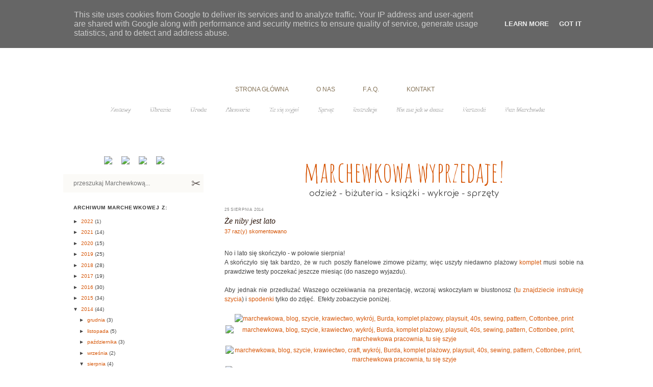

--- FILE ---
content_type: text/html; charset=UTF-8
request_url: https://www.marchewkowa.pl/2014/08/
body_size: 19295
content:
<!DOCTYPE html>
<html dir='ltr' xmlns='http://www.w3.org/1999/xhtml' xmlns:b='http://www.google.com/2005/gml/b' xmlns:data='http://www.google.com/2005/gml/data' xmlns:expr='http://www.google.com/2005/gml/expr'>
<head>
<link href='https://www.blogger.com/static/v1/widgets/2944754296-widget_css_bundle.css' rel='stylesheet' type='text/css'/>
<!--[if lt IE 7.]> <script defer="defer" type="text/javascript" src="https://homepage.ntlworld.com/bobosola/pngfix.js" ></script> <![endif]-->
<meta content='Marchewkowa - tu się szyje!: 2014/08' property='og:title'/>
<meta content='blog' property='og:type'/>
<meta content='J. na Leśno-Marchewkowej' property='og:site_name'/>
<meta content='https://www.marchewkowa.pl/2014/08/' property='og:url'/>
<meta content='Tu się szyje! Wrocławski blog poświęcony krawiectwu oraz modzie retro (inspirowanej latami pięćdziesiątymi i sześćdziesiątymi ubiegłego wieku). Wyróżniony przez niemieckie wydawnictwo Burdy!' property='og:description'/>
<meta content='j. na leśno-marchewkowej, marchewkowa pracownia, szafiarka, moda, vintage, retro, blog szafiarsko-krawiecki, tu się szyje, DIY, akcesoria, tęgość obuwia, szycie, krawiectwo, rękodzieło, Burda, Szycie krok po kroku, instrukcje, wykroje, spódnice z wysokim stanem, projekty, tkaniny, pan Marchewka, Marchewkowa, Justyna Zawiejska, Wrocław, Wroclaw, slow fashion, sewing, rekonstrukcje, odtwarzanie odzieży z lat 1950 i 1960' name='Keywords'/>
<meta content='rFbYQLoJ5CIECY+5UHdkbbSOw3unbDBoDAlyWmxDXHI=' name='verify-v1'/>
<meta content='6Bce8m9cqA/JyOxrL7mTrd2+SSUONyY3IQWqFsjJzpQ=' name='verify-v1'/>
<meta content='65d62c875b7e60c4d9f61ff1e7c6549a' name='p:domain_verify'/>
<meta content='text/html; charset=UTF-8' http-equiv='Content-Type'/>
<meta content='blogger' name='generator'/>
<link href='https://www.marchewkowa.pl/favicon.ico' rel='icon' type='image/x-icon'/>
<link href='https://www.marchewkowa.pl/2014/08/' rel='canonical'/>
<link rel="alternate" type="application/atom+xml" title="Marchewkowa - tu się szyje! - Atom" href="https://www.marchewkowa.pl/feeds/posts/default" />
<link rel="alternate" type="application/rss+xml" title="Marchewkowa - tu się szyje! - RSS" href="https://www.marchewkowa.pl/feeds/posts/default?alt=rss" />
<link rel="service.post" type="application/atom+xml" title="Marchewkowa - tu się szyje! - Atom" href="https://www.blogger.com/feeds/2643458868024776863/posts/default" />
<!--Can't find substitution for tag [blog.ieCssRetrofitLinks]-->
<meta content='https://www.marchewkowa.pl/2014/08/' property='og:url'/>
<meta content='Marchewkowa - tu się szyje!' property='og:title'/>
<meta content='Marchewkowa.pl to blog krawiecki, poświęcony modzie retro, a szczególnie latom &#39;50. i &#39;60.' property='og:description'/>
<title>Marchewkowa - tu się szyje!: 2014/08</title>
<style id='page-skin-1' type='text/css'><!--
/*
-----------------------------------------------
Blogger Template Style
Name:     Dots (modified by Trinity Design)
Designer: Douglas Bowman
URL:      www.stopdesign.com
Date:     24 Feb 2004
Updated by: Blogger Team
----------------------------------------------- */
/* Variable definitions
====================
<Variable name="textcolor" description="Text Color" type="color"
default="#333">
<Variable name="pagetitle" description="Blog Title Color" type="color"
default="#353">
<Variable name="blogDescriptionColor" description="Blog Description Color"
type="color" default="#996">
<Variable name="posttitle" description="Post Title Color" type="color"
default="#996">
<Variable name="linkcolor" description="Link Color" type="color"
default="#488">
<Variable name="vlinkcolor" description="Visited Link Color" type="color"
default="#885">
<Variable name="dateheadercolor" description="Date Header Color"
type="color" default="#663">
<Variable name="sidebartitle" description="Sidebar Title Color" type="color"
default="#663">
<Variable name="borderColor" description="Border Color"
type="color" default="#9b9">
<Variable name="bodyfont" description="Text Font" type="font"
default="normal normal 100% Verdana,Arial,Sans-Serif">
<Variable name="pagetitlefont" description="Blog Title Font" type="font"
default="normal normal 250% Georgia,Serif">
<Variable name="blogDescriptionFont" description="Blog Description Font"
type="font"
default="normal normal 100% Verdana, Arial, Sans-Serif">
<Variable name="dateHeaderFont" description="Date Header Font"
type="font" default="normal normal 95% Georgia, Serif">
<Variable name="headerfont" description="Sidebar Title Font" type="font"
default="normal normal 100% Georgia,Serif">
<Variable name="startSide" description="Side where text starts in blog language"
type="automatic" default="left">
<Variable name="endSide" description="Side where text ends in blog language"
type="automatic" default="right">
*/
body, .body-fauxcolumn-outer {
margin: 0px 0px 0px 0px;
background:url("https://farm1.staticflickr.com/713/22064183338_7036c377c6_o.jpg") repeat;
background-attachment: fixed;
background-position: 0% -50px;
text-align:center;
font:x-small Verdana, Arial, Sans-serif;
color:#444;
font-size/* */:/**/small;
font-size: /**/small;
}
/* Navigation bar
----------------------------------------------- */
#navbar-iframe{opacity:0.0;filter:alpha(Opacity=0)}
#navbar-iframe:hover{opacity:1.0;filter:alpha(Opacity=100, FinishedOpacity=100)}
#navbar {display:none;}
/* Page Structure
----------------------------------------------- */
#outer-wrapper {
background-attachment: fixed;
width:1124px;
margin: 0 auto;
padding:10px;
text-align:left;
font:normal normal 90% Verdana, sans-serif;
}
#header-wrapper {
display: none;
}
#main-wrapper {
width:750px;
float:right;
padding:37px 0 20px;
padding-right: 35px;
font-size:100%;
word-wrap: break-word; /* fix for long text breaking sidebar float in IE */
overflow: hidden;     /* fix for long non-text content breaking IE sidebar float */
}
#main {
padding:20px 23px 5px;
background:#fff;
-webkit-border-radius: 5px;
-moz-border-radius: 5px;
border-radius: 5px;
}
#sidebar-wrapper {
width:300px;
float:left;
font-size:85%;
padding-top:27px;
padding-left: 35px;
word-wrap: break-word; /* fix for long text breaking sidebar float in IE */
overflow: hidden;     /* fix for long non-text content breaking IE sidebar float */
}
#sidebar {
background:#fff;
-webkit-border-radius: 5px;
-moz-border-radius: 5px;
border-radius: 5px;
padding:20px 11px 15px;
width:275px;
width/* */:/**/275px;
width: /**/275px;
}
.status-msg-bg {
background: transparent !important;
}
.status-msg-border {
border: 0px !important;
}
/* Title & Description
----------------------------------------------- */
.Header h1 {
margin:0 0 .5em;
line-height: 1.4em;
font: normal normal 7% Trebuchet, Trebuchet MS, Arial, sans-serif;
color: #6f3c1b;
display:none;
}
.Header h1 a {
color:#6f3c1b;
text-decoration:none;
display:none;
}
.Header .description {
margin:0 0 1.75em;
color: #ffffff;
font: normal normal 100% Trebuchet, Trebuchet MS, Arial, sans-serif;
display:none;
}
/* Links
----------------------------------------------- */
a:link {
color:#d65607; text-decoration: none; font-weight: normal;
}
a:visited {
color:#d65607; text-decoration: none; font-weight: normal;
}
a:hover {
color:#444; text-decoration: none; font-weight: normal;
}
a img {
border-width:0;
}
/* Posts
----------------------------------------------- */
h2.date-header {
background:url() left no-repeat;
text-transform:uppercase;
letter-spacing:.1em;
color: #858585;
font: normal normal 70% Trebuchet, Trebuchet MS, Arial, sans-serif;
}
.post {
margin:0 0 5.5em;
}
.post h3 {
margin:.1em 0;
line-height: 1.4em;
font-family: georgia;
font-size: 140%;
font-weight: bold;
font-style: italic;
color:#2b150a;
}
.post h3 a {
text-decoration:none;
color: #2b150a;
}
.post h3 a:hover {
color: #d25f4a;
}
.post-body {
margin:0 0 .75em;
line-height:1.6em;
margin-top: 28px;
}
.post-body blockquote {
line-height:1.4em;
font-style:italic;
}
.post-footer {
padding-top:6px;
color: #858585;
}
.uncustomized-post-template .post-footer {
text-align: right;
}
.uncustomized-post-template .post-author,
.uncustomized-post-template .post-timestamp {
display: block;
float: left;
margin-right: 4px;
text-align: left;
}
.post-author, .post-timestamp {
color:#2b150a;
}
a.comment-link {
/* IE5.0/Win doesn't apply padding to inline elements,
so we hide these two declarations from it */
background/* */:/**/url("https://") no-repeat left .25em;
padding-left:0px;
font-size: 90%;
}
html>body a.comment-link {
/* Respecified, for IE5/Mac's benefit */
background:url("https://") no-repeat left .25em;
padding-left:0px;
font-size: 90%;
}
.post img {
margin:2px;
}
.imgs_my_div img {
-webkit-border-radius: 10px;
border-radius:         10px;
}
.feed-links {
clear: both;
line-height: 2.5em;
}
.feed-links {
display:none;
}
#blog-pager-newer-link {
float: left;
}
#blog-pager-older-link {
float: right;
}
#blog-pager {
text-align: center;
}
ul
{
padding: 0px;
margin-left: 25px;
list-style-image: url(https://blogger.googleusercontent.com/img/b/R29vZ2xl/AVvXsEibSs9loABKqBRP5HHm_uCmjHSHDTQ3skHLuU12ZNF778bHoZ5dYmq9mCb1iHmmm6LSvkJETeuJuwZgHMbGyJD5v56nXrORwTMOfXbsP9U1LWLYhL3cRc2I72elow5VD7YMHEC-qbbyjuQ/s1600/bullet.gif);
line-height:2.0em;
}
/* Comments
----------------------------------------------- */
#comments {
margin:0;
}
#comments h4 {
margin:0 0 10px;
padding-top:.5em;
color:#333;
}
#comments-block {
line-height:1.6em;
}
.comment-content {
font-size:11px;
line-height:1.6em;
}
.comments .comments-content .datetime {
font-size:9px;
}
.comments .comment .comment-actions a {
font-size:11px;
}
.comments .comments-content .user {
font-size:11px;
}
.comments .continue {
font-size:11px;
}
.comments .comments-content .inline-thread {
background: #f4f1ee;
}
.comment-author {
margin:.5em 0 0;
padding-top: 0;
padding-bottom:0;
padding-left:0px;
padding-right:0px
font-weight:bold;
}
.comment-body {
margin:0;
padding-top: 0;
padding-bottom:0;
padding-left:0px;
padding-right:0px;
text-align: justify;
}
.comment-body p {
margin:0 0 .5em;
}
.comment-footer {
margin:0 0 .5em;
padding:0 0 .75em 20px;
padding-top: 0;
padding-bottom: 20px;
padding-left:0px;
padding-right:0;
color:#858585;
}
.comment-footer a:link {
color:#858585;
}
.comment-footer a:visited {
color:#858585;
}
.deleted-comment {
font-style:italic;
color:gray;
}
/* More Sidebar Content
----------------------------------------------- */
.sidebar h2 {
margin:1.7em 0 0.75em;
padding-bottom:.35em;
padding-top:12px;
padding-left:20px;
line-height: 1.4em;
font-size: 95%;
font: normal bold 104% Trebuchet, Trebuchet MS, Arial, sans-serif;
text-transform:uppercase;
letter-spacing:.1em;
color:#333333;
}
.sidebar p {
margin:0 0 .75em;
line-height:1.6em;
}
.sidebar ul {
list-style:none;
margin:.5em 0;
padding:0 0px;
}
.sidebar .widget {
margin: 0.5em 0 1em;
padding: 0 0px;
line-height: 1.5em;
}
.main .widget {
padding-bottom: 1em;
}
.sidebar ul li {
background:url("") no-repeat 4px;
margin:0;
padding-top: 0;
padding-bottom:0px;
padding-left:0px;
padding-right:0;
}
.sidebar p {
margin:0 0 .6em;
}
.blog-list-container a:hover {
padding-left: 5px;
text-decoration: none;
color:#cb532a;
}
/* Profile
----------------------------------------------- */
.profile-datablock {
margin: 0 0 1em;
}
.profile-img {
float: left;
margin-top: 0;
margin-bottom:5px;
margin-left:0;
margin-right:8px;
border: 0px solid #cc9;
}
.profile-data {
margin: 0;
line-height: 1.5em;
}
.profile-textblock {
clear: left;
margin-left: 0;
}
/* Footer
----------------------------------------------- */
#footer {
color:#dcd0ca;
text-align:justify;
font-size:75%;
border-top: 1px dashed #80735b;
clear:both;
padding:15px 0 0;
text-transform:uppercase;
}
#footer p {
margin:0;
}
.footer a {
color:#fff;
font-style:italic;
}
.footer a:hover {
color:#ee5a3f;
}
/* Logo
----------------------------------------------- */
#logo {
float: left;
margin-left:35px;
margin-right:630px;
margin-bottom:-36px;
margin-top:0px;
display: inline-table;
background: url("https://live.staticflickr.com/65535/49497074231_25362ba014_o.png") no-repeat 0 0;
background-size: 475px 178px;
width: 475px;
height: 178px;
}
/* My menu
----------------------------------------------- */
.my-menu {
background:url("https://farm1.staticflickr.com/626/21213829454_6c2e0edf98_o.png") no-repeat;
line-height:4em;
opacity:1;
margin-top:-11px;
margin-bottom:5px;
text-align:center;
}
.my-menu img {
margin-top:19px;
position: absolute;
opacity:0.5;
filter:alpha(opacity=50); /* For IE8 and earlier */
}
.my-menu img:hover {
opacity:1.0;
filter:alpha(opacity=100); /* For IE8 and earlier */
}
.my-menu a {
margin-left:43px;
margin-right:11px;
color:#867459;
font-size:100%;
font-family: "Trebuchet MS", Helvetica, sans-serif;
margin-bottom: 2px;
}
.my-menu a:hover {
text-decoration:none;
color:#d25f4a;
background:url('') right 3px no-repeat;
}
/* My menu 2
----------------------------------------------- */
.my-menu2 {
background:url("") right no-repeat;
line-height:1.5em;
opacity:1;
margin-top:3px;
text-align:center;
margin-right:0px;
margin-bottom:20px;
border-bottom:0px dashed #8f5a30;
border-radius:12px;
-webkit-border-radius: 12px;
}
.my-menu2 a {
margin-left:15px;
padding-right:10px;
font-size:100%;
font-family: georgia;
font-style: italic;
color:#fff;
margin-bottom:2px;
border:none;
text-shadow: #000 0px 0px 0px;
}
.my-menu2 a:hover {
text-decoration:none;
color:#e8d9d1;
}
/* Social buttons
----------------------------------------------- */
.like-button {
margin-top: 10px;
}
.sbuttons {
text-align:center;
}
.sbuttons a img {
margin-left:9px;
margin-right:6px;
}
/* Columns
----------------------------------------------- */
#left_column {
float:left;
width:332px;
}
#right_column {
float:right;
width:332px;
}
/* Recommended
----------------------------------------------- */
.rec  {
font: normal bold 104% Trebuchet, Trebuchet MS, Arial, sans-serif;
font-weight: bold;
text-align:center;
text-transform:uppercase;
font-size:11px;
padding-top:5px;
-moz-border-radius:    8px;
-webkit-border-radius: 8px;
border-radius:         8px;
}
.rec a {
display:inline-block;
margin-left: 5px;
margin-right: 5px;
margin-bottom: 10px;
}
.rec a img {
-moz-box-shadow:    0 1px 2px rgba(0,0,0,.2);
-webkit-box-shadow: 0 1px 2px rgba(0,0,0,.2);
box-shadow:         0 1px 2px rgba(0,0,0,.2);
-webkit-border-radius: 6px;
border-radius:         6px;
}
.rec a img:hover {
-moz-box-shadow:    0 1px 1px rgba(0,0,0,.2);
-webkit-box-shadow: 0 1px 1px rgba(0,0,0,.2);
box-shadow:         0 1px 1px rgba(0,0,0,.2);
}
.rec2  {
font: normal bold 104% Trebuchet, Trebuchet MS, Arial, sans-serif;
font-weight: normal;
text-align:center;
text-transform:uppercase;
font-size:11px;
border: 1px dashed #f0dfee;
padding-top:5px;
padding-bottom:5px;
-moz-border-radius:    8px;
-webkit-border-radius: 8px;
border-radius:         8px;
}
.rec2 a {
display:inline-block;
margin-left: 2px;
margin-right: 2px;
margin-bottom: 10px;
}
.rec2 a img {
-webkit-border-radius: 6px;
border-radius:         6px;
}
/* Social widgets
----------------------------------------------- */
.social  {
font: normal bold 104% Trebuchet, Trebuchet MS, Arial, sans-serif;
font-weight: bold;
text-align:center;
text-transform:uppercase;
font-size:11px;
border: 1px dashed #f0dfee;
padding-top:5px;
-moz-border-radius:    8px;
-webkit-border-radius: 8px;
border-radius:         8px;
background: transparent url() top left repeat;
}
.social a {
display:inline-block;
margin-left: 5px;
margin-right: 5px;
margin-bottom: 10px;
}
.social a img {
-moz-box-shadow:    0 1px 2px rgba(0,0,0,.2);
-webkit-box-shadow: 0 1px 2px rgba(0,0,0,.2);
box-shadow:         0 1px 2px rgba(0,0,0,.2);
-webkit-border-radius: 6px;
border-radius:         6px;
}
.social a img:hover {
-moz-box-shadow:    0 1px 1px rgba(0,0,0,.2);
-webkit-box-shadow: 0 1px 1px rgba(0,0,0,.2);
box-shadow:         0 1px 1px rgba(0,0,0,.2);
}
/* Page structure tweaks for layout editor wireframe */
body#layout #sidebar, body#layout #main,
body#layout #main-wrapper,
body#layout #outer-wrapper,
body#layout #sidebar-wrapper {
padding: 0;
}
body#layout #sidebar, body#layout #sidebar-wrapper {
padding: 0;
width: 240px;
}
/* Search-box
----------------------------------------------- */
#search-box {
position: relative;
width: 100%;
margin-bottom: -25px;
margin-top: 15px;
float:left;
height: 56px;
}
#search-form
{
height: 36px;
background-color: #fbfaf7;
overflow: hidden;
-webkit-border-radius: 0px;
-moz-border-radius: 0px;
border-radius: 0px;
}
#search-text
{
font-size: 12px;
border-width: 0;
background: #fbfaf7;
}
#search-box input[type="text"]
{
width: 90%;
margin: 10px 0 12px 1em;
color: #444;
outline: none;
}
#search-button {
position: absolute;
top: 0px;
right: 0px;
height: 35px;
width: 80px;
font-size: 22px;
color: #635b58;
text-align: right;
line-height: 35px;
border-width: 0;
background-color: #fbfaf7;
cursor: pointer;
-webkit-border-radius: 5px;
-moz-border-radius: 5px;
border-radius: 5px;
}

--></style>
<link href='https://www.blogger.com/dyn-css/authorization.css?targetBlogID=2643458868024776863&amp;zx=d1089827-7acd-4ef1-b8da-9bde6cb73bc0' media='none' onload='if(media!=&#39;all&#39;)media=&#39;all&#39;' rel='stylesheet'/><noscript><link href='https://www.blogger.com/dyn-css/authorization.css?targetBlogID=2643458868024776863&amp;zx=d1089827-7acd-4ef1-b8da-9bde6cb73bc0' rel='stylesheet'/></noscript>
<meta name='google-adsense-platform-account' content='ca-host-pub-1556223355139109'/>
<meta name='google-adsense-platform-domain' content='blogspot.com'/>

<script type="text/javascript" language="javascript">
  // Supply ads personalization default for EEA readers
  // See https://www.blogger.com/go/adspersonalization
  adsbygoogle = window.adsbygoogle || [];
  if (typeof adsbygoogle.requestNonPersonalizedAds === 'undefined') {
    adsbygoogle.requestNonPersonalizedAds = 1;
  }
</script>


<link rel="stylesheet" href="https://fonts.googleapis.com/css2?display=swap&family=Bebas+Neue&family=Dancing+Script&family=Comfortaa&family=Pacifico&family=Indie+Flower&family=Caveat&family=Spartan&family=Amatic+SC&family=Cookie"></head>
<body>
<div class='navbar section' id='navbar'><div class='widget Navbar' data-version='1' id='Navbar1'><script type="text/javascript">
    function setAttributeOnload(object, attribute, val) {
      if(window.addEventListener) {
        window.addEventListener('load',
          function(){ object[attribute] = val; }, false);
      } else {
        window.attachEvent('onload', function(){ object[attribute] = val; });
      }
    }
  </script>
<div id="navbar-iframe-container"></div>
<script type="text/javascript" src="https://apis.google.com/js/platform.js"></script>
<script type="text/javascript">
      gapi.load("gapi.iframes:gapi.iframes.style.bubble", function() {
        if (gapi.iframes && gapi.iframes.getContext) {
          gapi.iframes.getContext().openChild({
              url: 'https://www.blogger.com/navbar/2643458868024776863?origin\x3dhttps://www.marchewkowa.pl',
              where: document.getElementById("navbar-iframe-container"),
              id: "navbar-iframe"
          });
        }
      });
    </script><script type="text/javascript">
(function() {
var script = document.createElement('script');
script.type = 'text/javascript';
script.src = '//pagead2.googlesyndication.com/pagead/js/google_top_exp.js';
var head = document.getElementsByTagName('head')[0];
if (head) {
head.appendChild(script);
}})();
</script>
</div></div>
<div id='outer-wrapper'><div id='wrap2'>
<!-- skip links for text browsers -->
<span id='skiplinks' style='display:none;'>
<a href='#main'>skip to main </a> |
      <a href='#sidebar'>skip to sidebar</a>
</span>
<div id='content-wrapper'>
<div id='crosscol-wrapper' style='text-align:center'>
<div class='crosscol section' id='crosscol'><div class='widget HTML' data-version='1' id='HTML8'>
<div class='widget-content'>
<a href="//www.marchewkowa.pl/" title="STRONA GŁÓWNA"><div id="logo"></div></a>
</div>
<div class='clear'></div>
</div><div class='widget HTML' data-version='1' id='HTML7'>
<div class='widget-content'>
<div class="my-menu">
<a href="//www.marchewkowa.pl/" title="Go Home!">STRONA&nbsp;GŁÓWNA</a><a href="//www.marchewkowa.pl/p/o-mnie.html" title="About">O&nbsp;NAS</a><a href="//www.marchewkowa.pl/p/czesto-zadawane-pytania.html" title="F.A.Q.">F.A.Q.</a><a href="//www.marchewkowa.pl/p/napisz-do-marchewkowej.html" title="Contact Me">KONTAKT</a>
</div>
</div>
<div class='clear'></div>
</div><div class='widget HTML' data-version='1' id='HTML5'>
<div class='widget-content'>
<div class="my-menu2">
<a href="//www.marchewkowa.pl/search/label/outfits" title="Outfits">Zestawy</a>

<span style="color: white; filter: alpha(opacity=30); opacity: 0.3;">&#9679;</span>

<a href="//www.marchewkowa.pl/search/label/clothes" title="Clothes">Ubrania</a>

<span style="color: white; filter: alpha(opacity=30); opacity: 0.3;">&#9679;</span>

<a href="//www.marchewkowa.pl/search/label/beauty" title="Beauty">Uroda</a>

<span style="color: white; filter: alpha(opacity=30); opacity: 0.3;">&#9679;</span>

<a href="//www.marchewkowa.pl/search/label/accessories" title="Accessories">Akcesoria</a>

<span style="color: white; filter: alpha(opacity=30); opacity: 0.3;">&#9679;</span>

<a href="//www.marchewkowa.pl/search/label/DIY" title="D.I.Y.">Tu się szyje!</a>

<span style="color: white; filter: alpha(opacity=30); opacity: 0.3;">&#9679;</span>

<a href="//www.marchewkowa.pl/search/label/equipment" title="Equipment">Sprzęt</a>

<span style="color: white; filter: alpha(opacity=30); opacity: 0.3;">&#9679;</span>

<a href="//www.marchewkowa.pl/search/label/tutorials" title="Tutorials">Instrukcje</a>

<span style="color: white; filter: alpha(opacity=30); opacity: 0.3;">&#9679;</span>

<a href="//www.marchewkowa.pl/search/label/Home%20Sweet%20Home" title="Home Sweet Home">Nie&nbsp;ma&nbsp;jak&nbsp;w&nbsp;domu</a>

<span style="color: white; filter: alpha(opacity=30); opacity: 0.3;">&#9679;</span>

<a href="//www.marchewkowa.pl/search/label/apron" title="50s style, retro apron">Fartuszki</a>

<span style="color: white; filter: alpha(opacity=30); opacity: 0.3;">&#9679;</span>

<a href="//www.marchewkowa.pl/search/label/Mr.%20Carrot" title="Mr. Carrot">Pan&nbsp;Marchewka</a>

</div>
</div>
<div class='clear'></div>
</div></div>
</div>
<div id='main-wrapper'>
<div class='main section' id='main'><div class='widget HTML' data-version='1' id='HTML3'>
<div class='widget-content'>
<div style="text-align: center;"><span style="font-family: Amatic SC; font-size: 55px;"><a href="https://www.olx.pl/d/oferty/uzytkownik/1dmMb/" rel="nofollow" target="_blank">marchewkowa wyprzedaje!</a></span></div><div style="text-align: center;"><span style="font-family: Comfortaa; font-size: medium;">odzież - biżuteria - książki - wykroje -  sprzęty</span></div>
</div>
<div class='clear'></div>
</div><div class='widget Blog' data-version='1' id='Blog1'>
<div class='blog-posts hfeed'>

          <div class="date-outer">
        
<h2 class='date-header'><span>25 sierpnia 2014</span></h2>

          <div class="date-posts">
        
<div class='post-outer'>
<div class='post hentry'>
<a name='7585907256866980901'></a>
<h3 class='post-title entry-title'>
<a href='https://www.marchewkowa.pl/2014/08/ze-niby-jest-lato.html'>Że niby jest lato</a>
</h3>
<div class='post-header-line-1'><span class='post-author vcard'>
</span>
<span class='post-timestamp'>
</span>
<span class='post-comment-link'>
<a class='comment-link' href='https://www.marchewkowa.pl/2014/08/ze-niby-jest-lato.html#comment-form' onclick=''>37
raz(y) skomentowano</a>
</span>
</div>
<div class='post-body entry-content'>
<div style="text-align: justify;">
No i lato się skończyło - w połowie sierpnia!</div>
<div style="text-align: justify;">
A skończyło się tak bardzo, że w ruch poszły flanelowe zimowe piżamy, więc uszyty niedawno plażowy <a href="http://www.marchewkowa.pl/2014/08/i-znowu-koslawo-wyszo.html" target="_blank">komplet</a> musi sobie na prawdziwe testy poczekać jeszcze miesiąc (do naszego wyjazdu).</div>
<div style="text-align: justify;">
<br /></div>
<div style="text-align: justify;">
Aby jednak nie przedłużać Waszego oczekiwania na prezentację, wczoraj wskoczyłam w biustonosz (<a href="http://www.marchewkowa.pl/2014/08/co-robic-jak-uszyc-gore-bikini-w-stylu.html" target="_blank">tu znajdziecie instrukcję szycia</a>) i <a href="http://burdastyle.ru/modeli/bryuki-shorty/burda-shit-legko-i-bystro-2013-1-2-b/" rel="nofollow" target="_blank">spodenki</a> tylko do zdjęć.&nbsp; Efekty zobaczycie poniżej.</div>
<br />
<div class="imgs_my_div" style="text-align: center;">
<a href="https://farm4.staticflickr.com/3837/14995357216_c9aee0566e_o.png" target="_blank" title="&#169; marchewkowa.pl"><img alt="marchewkowa, blog, szycie, krawiectwo, wykrój, Burda, komplet plażowy, playsuit, 40s, sewing, pattern, Cottonbee, print" height="640" src="https://farm4.staticflickr.com/3837/14995357216_c9aee0566e_o.png" width="401" /></a>
<br />
<a href="https://farm4.staticflickr.com/3862/14825655728_c8556d14cd_o.png" target="_blank" title="&#169; marchewkowa.pl"><img alt="marchewkowa, blog, szycie, krawiectwo, wykrój, Burda, komplet plażowy, playsuit, 40s, sewing, pattern, Cottonbee, print, marchewkowa pracownia, tu się szyje" height="640" src="https://farm4.staticflickr.com/3862/14825655728_c8556d14cd_o.png" width="401" /></a>
<br />
<a href="https://farm6.staticflickr.com/5590/14825631860_7969164849_o.png" target="_blank" title="&#169; marchewkowa.pl"><img alt="marchewkowa, blog, szycie, krawiectwo, craft, wykrój, Burda, komplet plażowy, playsuit, 40s, sewing, pattern, Cottonbee, print, marchewkowa pracownia, tu się szyje" height="640" src="https://farm6.staticflickr.com/5590/14825631860_7969164849_o.png" width="401" /></a>
<br />
<a href="https://farm4.staticflickr.com/3900/14825629820_79ff1f6586_o.png" target="_blank" title="&#169; marchewkowa.pl"><img alt="marchewkowa, blog, szycie, krawiectwo, craft, wykrój, Burda, komplet plażowy, playsuit, 40s, sewing, pattern, Cottonbee, print, marchewkowa pracownia, tu się szyje" height="640" src="https://farm4.staticflickr.com/3900/14825629820_79ff1f6586_o.png" width="401" /></a>
</div>
<div style="text-align: center;">
<span style="font-size: xx-small;">[Kliknij wybrane zdjęcie, aby je powiększyć]</span></div>
<div style="text-align: center;">
<span style="font-size: xx-small;">Fot: pan Marchewka
</span></div>
<div style="text-align: center;">
<br />
<span style="color: #f1c232;"><span style="font-size: xx-small;">PL</span></span>
<br />
<div style="text-align: center;">
<span style="font-size: x-small;"><b>Komplet</b>: <a href="http://www.marchewkowa.pl/2014/08/i-znowu-koslawo-wyszo.html" target="_blank">uszyłam sobie</a>
</span></div>
<div style="text-align: center;">
<span style="font-size: x-small;"><b>Tkanina (bawełniany kreton)</b>: zadrukowana zrekonstruowanym przeze mnie wzorem przez <a href="http://cottonbee.pl/" rel="nofollow" target="_blank">Cottonbee</a></span></div>
<div style="text-align: center;">
<span style="font-size: x-small;"><b>Pasek</b>: bardzo vintage (mama kupiła go w Telimenie w latach '60.)</span></div>
<div style="text-align: center;">
<span style="font-size: x-small;"><b>Torebka</b>: lumpeks&nbsp;</span><br />
<span style="font-size: x-small;"><b>Okulary przeciwsłoneczne</b>: TK Maxx&nbsp;</span><br />
<br />
<div style="text-align: center;">
<span style="color: #f1c232;"><span style="font-size: xx-small;">EN</span></span>
<br />
<div style="text-align: center;">
<span style="font-size: x-small;"><b>Retro playsuit</b>: <a href="http://www.marchewkowa.pl/2014/08/i-znowu-koslawo-wyszo.html" target="_blank">made by me</a></span></div>
<div style="text-align: center;">
<span style="font-size: x-small;"><b>Cotton fabric</b>: printed by <a href="http://cottonbee.pl/" rel="nofollow" target="_blank">Cottonbee</a></span><br />
<span style="font-size: x-small;"><b>Print</b>: recreated by me</span></div>
<div style="text-align: center;">
<span style="font-size: x-small;"><b>Belt</b>: vintage</span></div>
<div style="text-align: center;">
<span style="font-size: x-small;"><b>Straw bag</b>: second hand shop</span><br />
<span style="font-size: x-small;"><b>&nbsp;Sunglasses</b>: TK Maxx
</span></div>
</div>
</div>
</div>
<br />
PS Katalog Cottonbee już ruszył! Znajdziecie w nim również <a href="http://cottonbee.pl/autor/Marchewkowa.pl" rel="nofollow" target="_blank">moje projekty</a>.<br />
Przy okazji rzućcie okiem na te, które się właśnie narysowały i niedługo pojawią się w katalogu:<br />
<br />
<div style="text-align: justify;">
<a href="https://www.flickr.com/photos/kokuryuninja/14836878268" target="_blank" title="&#169; marchewkowa.pl"><img alt="Lilie wodne" height="100" src="https://farm6.staticflickr.com/5551/14836878268_c191ab9ea5_t.jpg" width="100" /></a><a href="https://www.flickr.com/photos/kokuryuninja/15000487326" target="_blank" title="&#169; marchewkowa.pl"><img alt="Nenufary" height="100" src="https://farm6.staticflickr.com/5554/15000487326_3c4699d431_t.jpg" width="100" /></a><a href="https://www.flickr.com/photos/kokuryuninja/14836762879" target="_blank" title="&#169; marchewkowa.pl"><img alt="Jarzębina" height="100" src="https://farm4.staticflickr.com/3873/14836762879_b91573d7c9_t.jpg" width="100" /></a><a href="https://www.flickr.com/photos/kokuryuninja/15023496575" target="_blank" title="&#169; marchewkowa.pl"><img alt="Lata &#39;60." height="100" src="https://farm6.staticflickr.com/5595/15023496575_ee26abfcee_t.jpg" width="100" /></a><a href="https://www.flickr.com/photos/kokuryuninja/14836763369" target="_blank" title="&#169; marchewkowa.pl"><img alt="Jagody" height="100" src="https://farm4.staticflickr.com/3926/14836763369_00cef115b9_t.jpg" width="100" /></a></div>
<div style='clear: both;'></div>
</div>
<div class='post-footer'>
<div class='post-footer-line post-footer-line-1'><span class='post-icons'>
<span class='item-control blog-admin pid-1977426868'>
<a href='https://www.blogger.com/post-edit.g?blogID=2643458868024776863&postID=7585907256866980901&from=pencil' title='Edytuj post'>
<img alt='' class='icon-action' height='18' src='https://resources.blogblog.com/img/icon18_edit_allbkg.gif' width='18'/>
</a>
</span>
</span>
<span class='post-labels'>
Opublikowano w dziale
<a href='https://www.marchewkowa.pl/search/label/cottonbee.pl' rel='tag'>cottonbee.pl</a>,
<a href='https://www.marchewkowa.pl/search/label/design' rel='tag'>design</a>,
<a href='https://www.marchewkowa.pl/search/label/outfits' rel='tag'>outfits</a>
<span style='color: rgb(204, 204, 204);'>|</span> Masz pytanie? <a href='http://www.marchewkowa.pl/p/czesto-zadawane-pytania.html' title='F.A.Q.'>Przejrzyj dział F.A.Q.</a>
</span>
</div>
<div class='post-footer-line post-footer-line-2'></div>
<div class='post-footer-line post-footer-line-3'></div>
</div>
</div>
</div>

          </div></div>
        

          <div class="date-outer">
        
<h2 class='date-header'><span>15 sierpnia 2014</span></h2>

          <div class="date-posts">
        
<div class='post-outer'>
<div class='post hentry'>
<a name='2804373959766437038'></a>
<h3 class='post-title entry-title'>
<a href='https://www.marchewkowa.pl/2014/08/co-robic-jak-uszyc-gore-bikini-w-stylu.html'>Co robić, jak uszyć górę bikini w stylu lat '40.</a>
</h3>
<div class='post-header-line-1'><span class='post-author vcard'>
</span>
<span class='post-timestamp'>
</span>
<span class='post-comment-link'>
<a class='comment-link' href='https://www.marchewkowa.pl/2014/08/co-robic-jak-uszyc-gore-bikini-w-stylu.html#comment-form' onclick=''>19
raz(y) skomentowano</a>
</span>
</div>
<div class='post-body entry-content'>
<div style="text-align: justify;">
A oto krótka, jak zwykle, instrukcja szycia biustonosza, którego popularność zaczęła się jeszcze w latach '40. ubiegłego wieku.</div>
<div style="text-align: justify;">
<br /></div>
<div style="text-align: justify;">
Stanik tego typu jest dość uniwersalny (<a href="http://www.marchewkowa.pl/2014/08/i-znowu-koslawo-wyszo.html" target="_blank">zobaczcie mój prototyp</a>). Model uszyty według podanych na rysunkach wymiarów będzie pasował na różne biusty. Mimo tego w opisie znajdziecie sposób na wyliczenie własnych wymiarów wykroju.<br />
<br /></div>
<div style="text-align: justify;">
No to zaczynamy!<br />
<br />
Potrzebne materiały to:<br />
<ul>
<li>resztka dowolnej tkaniny lub dzianiny (na typowy kostium kąpielowy najlepszy będzie spandex). </li>
</ul>
</div>
<div style="text-align: justify;">
&nbsp; </div>
<div style="text-align: center;">
<img alt="40s style bra tutorial, part 1" height="380" src="https://farm6.staticflickr.com/5571/14927210495_5408deb30d_o.gif" width="678" />
<br />
<div style="text-align: justify;">
<br />
Na papierze do wykrojów rysujemy trójkąt. Długość jego podstawy obliczamy z wysokości mostka. Mierzymy ją od górnej nasady biustu do obwodu pod biustem. Wysokość mostka mnożymy przez 2 i dodajemy zapasy - 2 x 1,5 cm:</div>
<div style="text-align: justify;">
<br /></div>
<div style="text-align: center;">
<b>Wys. mostka x 2 + 3 cm (zapasy) = podstawa trójkąta</b></div>
<div style="text-align: center;">
<br /></div>
<div style="text-align: justify;">
Natomiast wysokość trójkąta wyliczamy z obwodu biustu:</div>
<div style="text-align: justify;">
<br /></div>
<div style="text-align: center;">
<b>(Obwód biustu + 30 cm)/2&nbsp; + 5 cm (zapasy) = wysokość trójkąta </b></div>
<div style="text-align: center;">
<br /></div>
<div style="text-align: justify;">
Wynik zaokrąglamy w górę. Taka długość wykroju pozwoli na swobodne zawiązanie biustonosza na podwójny supeł. Jeśli marzy nam się dłuższe wiązanie i mamy na nie więcej materiału, wysokość trójkąta dowolnie przedłużamy.</div>
<div style="text-align: justify;">
<br />
Aby biustonoszowi nadać ładny kształt, boki trójkąta nieco zaokrąglamy (zielona linia na rysunku).</div>
<div style="text-align: justify;">
<br /></div>
<div style="text-align: justify;">
Na troczki rysujemy prostokąt 140 cm x 4 cm. Możemy również użyć gotowej lamówki ze skosu.</div>
<div style="text-align: justify;">
<br /></div>
<div style="text-align: justify;">
Wykrój wycinamy z materiału (dwa razy trójkąt, raz prostokąt). Troczki należy ciachnąć ze skosu. Jeśli brakuje nam tkaniny, prostokąt dzielimy na 2-3 części, które potem zszywamy. Trójkąty można wyciąć na prosto (ja tak zrobiłam!).</div>
<div style="text-align: justify;">
<br /></div>
<div style="text-align: justify;">
<br /></div>
<div style="text-align: justify;">
<br /></div>
<img alt="40s style bra tutorial, part 2" height="670" src="https://farm4.staticflickr.com/3889/14740634327_fd96e140de_o.gif" width="678" />
<br />
<div style="text-align: justify;">
<br /></div>
<div style="text-align: justify;">
Zapasy (tylko boki) na trójkątach zawijamy na szerokość 7 mm na lewą stronę i zaprasowujemy. Powtarzamy czynność, ukrywając brzegi.&nbsp; Powoli stębnujemy na lewej lub prawej stronie. Szew będzie widoczny, więc musi być równy!</div>
<div style="text-align: justify;">
<br /></div>
<div style="text-align: justify;">
Trójkąty z zabezpieczonymi brzegami dokładnie składamy prawą do prawej i zszywamy 2 cm od brzegu.</div>
<img alt="40s style bra tutorial, part 3" height="932" src="https://farm6.staticflickr.com/5593/14927672722_b1ba0c2a9e_o.gif" width="678" />
<br />
<div style="text-align: justify;">
<br /></div>
<div style="text-align: justify;">
Zapasy rozprasowujemy na płasko. Ich brzegi obrzucamy. </div>
<div style="text-align: justify;">
<br /></div>
<div style="text-align: justify;">
Obracamy stanik na prawą stronę i stębnujemy po obu stronach 11 mm od środkowego szwu.&nbsp; Stębnowanie zabezpieczamy ściegiem powrotnym. W ten sposób powstają tunele na troczki.<br />
</div>
<img alt="40s style bra tutorial, part 4" height="425" src="https://farm6.staticflickr.com/5564/14926845882_03bfd0a4ef_o.gif" width="678" />
<br />
<div style="text-align: justify;">
<br /></div>
<div style="text-align: justify;">
Pasek na troczki składamy na pół i zaprasowujemy, a następnie ponownie rozkładamy. Zaprasowanie wyznaczyło nam środek, do którego teraz składamy brzegi. Tak złożony pasek ponownie składamy na pół i równo stębnujemy.</div>
<br />
<img alt="40s style bra tutorial, part 5" height="997" src="https://farm6.staticflickr.com/5581/14740539409_dc162f2a08_o.gif" width="678" />
</div>
<div style="text-align: justify;">
<br />
Troczki przewlekamy przez tunele przy użyciu agrafki.<br />
<br />
Środkowy szew mocno marszczymy i troczki związujemy na supeł. Końce wiązania gęsto obrzucamy. Na nich również możemy zawiązać supełki.&nbsp;</div>
<div style="text-align: justify;">
<br />
I to wszystko!</div>
<div style="text-align: justify;">
<br /></div>
<div style="text-align: justify;">
Wykrój na taki stanik znajdziecie również w Burdzie 7/2004! To z niego korzystałam szyjąc próbkę. <b>PAMIĘTAJCIE O JEJ WYKONANIU</b>.</div>
<div style="text-align: justify;">
<br /></div>
<div style="text-align: justify;">
PS Jeśli uszyjecie stanik według tej instrukcji, pochwalcie się w komentarzu! </div>
<div style="text-align: justify;">
<br /></div>
<div style='clear: both;'></div>
</div>
<div class='post-footer'>
<div class='post-footer-line post-footer-line-1'><span class='post-icons'>
<span class='item-control blog-admin pid-1977426868'>
<a href='https://www.blogger.com/post-edit.g?blogID=2643458868024776863&postID=2804373959766437038&from=pencil' title='Edytuj post'>
<img alt='' class='icon-action' height='18' src='https://resources.blogblog.com/img/icon18_edit_allbkg.gif' width='18'/>
</a>
</span>
</span>
<span class='post-labels'>
Opublikowano w dziale
<a href='https://www.marchewkowa.pl/search/label/tutorials' rel='tag'>tutorials</a>
<span style='color: rgb(204, 204, 204);'>|</span> Masz pytanie? <a href='http://www.marchewkowa.pl/p/czesto-zadawane-pytania.html' title='F.A.Q.'>Przejrzyj dział F.A.Q.</a>
</span>
</div>
<div class='post-footer-line post-footer-line-2'></div>
<div class='post-footer-line post-footer-line-3'></div>
</div>
</div>
</div>

          </div></div>
        

          <div class="date-outer">
        
<h2 class='date-header'><span>8 sierpnia 2014</span></h2>

          <div class="date-posts">
        
<div class='post-outer'>
<div class='post hentry'>
<a name='8058771011628817446'></a>
<h3 class='post-title entry-title'>
<a href='https://www.marchewkowa.pl/2014/08/i-znowu-koslawo-wyszo.html'>I znowu koślawo* wyszło</a>
</h3>
<div class='post-header-line-1'><span class='post-author vcard'>
</span>
<span class='post-timestamp'>
</span>
<span class='post-comment-link'>
<a class='comment-link' href='https://www.marchewkowa.pl/2014/08/i-znowu-koslawo-wyszo.html#comment-form' onclick=''>26
raz(y) skomentowano</a>
</span>
</div>
<div class='post-body entry-content'>
<div style="text-align: justify;">
Z resztek kretonu, z którego powstała <a href="http://www.marchewkowa.pl/2014/08/koslawo-wyszo-czyli-rekonstrukcja.html" target="_blank">plażowa sukienka</a> z poprzedniej notki, postanowiłam uszyć kolejny plażowy komplet (playsuit).</div>
<div style="text-align: justify;">
<br /></div>
<div style="text-align: justify;">
Tym razem inspirację stanowiły stroje kąpielowe, które królowały na plażach od lat '40. po '60. Szczególnie spodobały mi się zestawienia stanika typu bandeau (marszczonego na mostku i podtrzymywanego cienkimi troczkami wiązanymi na szyi) ze spodenkami lub spódniczką (o <a href="http://www.pinterest.com/pin/451767406344176842/" rel="nofollow" target="_blank">takie</a> albo <a href="http://www.pinterest.com/pin/451767406344334892/" rel="nofollow" target="_blank">takie</a>, albo <a href="http://www.pinterest.com/pin/451767406344334879/" rel="nofollow" target="_blank">takie</a>, takie <a href="http://www.pinterest.com/pin/451767406344273956/" rel="nofollow" target="_blank">też</a>).</div>
<div style="text-align: justify;">
<br /></div>
<div style="text-align: justify;">
Z braku materiału nie mogłam sobie już pozwolić na spódniczkę z koła, więc postawiłam na bufiaste spodenki. Tu skorzystałam z wykroju <a href="http://burdastyle.ru/modeli/bryuki-shorty/burda-shit-legko-i-bystro-2013-1-2-b/" rel="nofollow" target="_blank">2 B z Szycia krok po kroku 1/2013</a>. Wykrój nie wymagał zbyt wielu modyfikacji - standardowo wydłużyłam stan (te burdowe są zawsze za krótkie), pozbyłam się mankietów i jednego rzędu gumy w talii (miał być trzy) oraz dodałam cztery szlufki na pasek.&nbsp;</div>
<div style="text-align: justify;">
<br /></div>
<div style="text-align: justify;">
Do kompletu zmajstrowałam stanik, który częściowo oparłam na modelu <a href="http://burdastyle.ru/modeli/bryuki-shorty/burda-2004-7-112/" rel="nofollow" target="_blank">112 z Burdy 7/2004</a>. Szyje się go naprawdę ekspresowo, a efekty są zachwycające. Jako że nie ma w nim ani jednego rozciągliwego elementu, nie sądziłam, że podtrzyma większy biust. A jednak (<a href="http://instagram.com/p/raGZ9wEcKi/?modal=true" rel="nofollow" target="_blank">tu zdjęcie z pierwszej przymiarki</a>)!</div>
<div style="text-align: justify;">
<br /></div>
Spójrzcie, jak rozwija się <i>koślawa</i> kolekcja:<br />
<br />
<div class="imgs_my_div" style="text-align: center;">
<a href="https://farm4.staticflickr.com/3880/14672313527_4f57faa567_o.png" target="_blank" title="&#169; marchewkowa.pl"><img alt="marchewkowa, blog, szycie, krawiectwo, retro, vintage, sewing, pattern, Burda, 40s, 60s, playsuit, komplet, plaża, kostium kąpielowy, cottonbee, koślawe kwiaty, kreton" height="640" src="https://farm4.staticflickr.com/3880/14672313527_4f57faa567_o.png" width="401" /></a>
<br />
<a href="https://farm6.staticflickr.com/5583/14855751561_4a8bc5997d_o.png" target="_blank" title="&#169; marchewkowa.pl"><img alt="marchewkowa, blog, szycie, krawiectwo, retro, vintage, sewing, pattern, Burda, 40s, 60s, playsuit, komplet, plaża, kostium kąpielowy, cottonbee, koślawe kwiaty, kreton" height="640" src="https://farm6.staticflickr.com/5583/14855751561_4a8bc5997d_o.png" width="401" /></a>
<br />
<a href="https://farm4.staticflickr.com/3890/14672210709_cec5490459_o.png" target="_blank" title="&#169; marchewkowa.pl"><img alt="marchewkowa, blog, szycie, krawiectwo, retro, vintage, sewing, pattern, Burda, 40s, 60s, playsuit, komplet, plaża, kostium kąpielowy, cottonbee, koślawe kwiaty, kreton" height="640" src="https://farm4.staticflickr.com/3890/14672210709_cec5490459_o.png" width="401" /></a>
<br />
<a href="https://farm4.staticflickr.com/3846/14878722763_faf0aef7ff_o.png" target="_blank" title="&#169; marchewkowa.pl"><img alt="marchewkowa, blog, szycie, krawiectwo, retro, vintage, sewing, pattern, Burda, 40s, 60s, playsuit, komplet, plaża, kostium kąpielowy, cottonbee, koślawe kwiaty, kreton" height="640" src="https://farm4.staticflickr.com/3846/14878722763_faf0aef7ff_o.png" width="401" /></a>
<br />
<a href="https://farm4.staticflickr.com/3849/14672195788_959d497e62_o.png" target="_blank" title="&#169; marchewkowa.pl"><img alt="marchewkowa, blog, szycie, krawiectwo, retro, vintage, sewing, pattern, Burda, 40s, 60s, playsuit, komplet, plaża, kostium kąpielowy, cottonbee, koślawe kwiaty, kreton" height="640" src="https://farm4.staticflickr.com/3849/14672195788_959d497e62_o.png" width="401" /></a>
</div>
<div style="text-align: center;">
<span style="font-size: xx-small;">[kliknij, aby powiększyć]&nbsp;</span><br />
<br />
<span style="font-size: xx-small;">&nbsp;</span> <span style="font-size: xx-small;"><span style="font-size: xx-small;"><span style="color: #f1c232;">PL</span></span></span></div>
<div style="text-align: center;">
<span style="font-size: x-small;"><b>Bawełniany kreton</b>: zadrukowany przez <a href="http://www.cottonbee.pl/" rel="nofollow" target="_blank">CottonBee</a><b>&nbsp;</b></span><br />
<span style="font-size: x-small;"><b>Nadruk</b>: zrekonstruowałam sobie <b>&nbsp;</b></span><br />
<span style="font-size: x-small;"><b>Retro komplet typu playsuit</b>: uszyłam sobie<b>&nbsp;</b></span><br />
<span style="font-size: x-small;"><b>Wykrój stanika</b>: #112, Burda 7/2004<b>&nbsp;</b></span><br />
<span style="font-size: x-small;"><b>Wykrój spodenek</b>: #2 B, Szycie krok po kroku 1/2013</span><br />
<br />
<span style="font-size: xx-small;">&nbsp;<span style="font-size: xx-small;"><span style="color: #f1c232;">EN</span></span></span> </div>
<div style="text-align: center;">
<span style="font-size: x-small;"><b>Fabric</b>: printed by <a href="http://www.cottonbee.pl/" rel="nofollow" target="_blank">CottonBee</a><b>&nbsp;</b></span><br />
<span style="font-size: x-small;"><b>Print</b>: recreated by me<b>&nbsp;</b></span><br />
<span style="font-size: x-small;"><b>Retro playsuit</b>: made by me<b>&nbsp;</b></span><br />
<span style="font-size: x-small;"><b>Bandeau pattern</b>: </span><span style="font-size: x-small;"><span style="font-size: x-small;">#112, Burda 7/2004<b>&nbsp;</b></span></span><br />
<span style="font-size: x-small;"><span style="font-size: x-small;"><b>Shorts pattern</b>: #2 B, Burda Easy 1/2013&nbsp;</span></span></div>
<div style="text-align: center;">
<br />
<span style="font-size: x-small;"><span style="font-size: x-small;">&nbsp;</span><b> </b></span></div>
<div style="text-align: justify;">
*Koślawo, bo szyte z tkaniny zadrukowanej <i>koślawymi kwiatami</i>, czyli wyglądającymi na rysowane przez dzieci. Mam nadzieję, że samo szycie wyszło w miarę prosto :).
</div>
<div style='clear: both;'></div>
</div>
<div class='post-footer'>
<div class='post-footer-line post-footer-line-1'><span class='post-icons'>
<span class='item-control blog-admin pid-1977426868'>
<a href='https://www.blogger.com/post-edit.g?blogID=2643458868024776863&postID=8058771011628817446&from=pencil' title='Edytuj post'>
<img alt='' class='icon-action' height='18' src='https://resources.blogblog.com/img/icon18_edit_allbkg.gif' width='18'/>
</a>
</span>
</span>
<span class='post-labels'>
Opublikowano w dziale
<a href='https://www.marchewkowa.pl/search/label/clothes' rel='tag'>clothes</a>,
<a href='https://www.marchewkowa.pl/search/label/cottonbee.pl' rel='tag'>cottonbee.pl</a>,
<a href='https://www.marchewkowa.pl/search/label/DIY' rel='tag'>DIY</a>
<span style='color: rgb(204, 204, 204);'>|</span> Masz pytanie? <a href='http://www.marchewkowa.pl/p/czesto-zadawane-pytania.html' title='F.A.Q.'>Przejrzyj dział F.A.Q.</a>
</span>
</div>
<div class='post-footer-line post-footer-line-2'></div>
<div class='post-footer-line post-footer-line-3'></div>
</div>
</div>
</div>

          </div></div>
        

          <div class="date-outer">
        
<h2 class='date-header'><span>5 sierpnia 2014</span></h2>

          <div class="date-posts">
        
<div class='post-outer'>
<div class='post hentry'>
<a name='7318224488733066177'></a>
<h3 class='post-title entry-title'>
<a href='https://www.marchewkowa.pl/2014/08/koslawo-wyszo-czyli-rekonstrukcja.html'>Koślawo wyszło, czyli rekonstrukcja wykroju McCall's 6787</a>
</h3>
<div class='post-header-line-1'><span class='post-author vcard'>
</span>
<span class='post-timestamp'>
</span>
<span class='post-comment-link'>
<a class='comment-link' href='https://www.marchewkowa.pl/2014/08/koslawo-wyszo-czyli-rekonstrukcja.html#comment-form' onclick=''>40
raz(y) skomentowano</a>
</span>
</div>
<div class='post-body entry-content'>
<div style="text-align: justify;">
Koślawe kwiatki na rysunku modelu <a href="http://www.pinterest.com/pin/451767406343937842/" rel="nofollow" target="_blank">McCall's 6787</a> (plażowa sukienka i tunika dla starszych dzieci - 12-13 lat) urzekły mnie do tego stopnia, że od razu zabrałam się za ich rekonstrukcję. Aby wintydżu stało się zadość, postanowiłam odtworzyć również wspomniany model.</div>
<div style="text-align: justify;">
<br /></div>
<div style="text-align: justify;">
Do jego rekonstrukcji użyłam wykroju <a href="http://www.ms77.ru/images/101111161328_big.jpg" rel="nofollow" target="_blank">7219</a> z Burdy 4/1968 (<a href="http://www.ms77.ru/articles/biblioteka/58974/" rel="nofollow" target="_blank">tu możecie przejrzeć ten numer</a>), a właściwie tylko zaszewek poziomych przy biuście i pionowych na plecach. Resztę wykroju przerobiłam zgodnie z rysunkiem poszczególnych części modelu McCall's 6787:<br />
<ul>
<li>pozbyłam się pionowych zaszewek przodu, zapięcia na zamek i stójki; </li>
<li>wykonałam łódkowy dekolt;</li>
<li>przedłużyłam ramiączka tyłu (nachodzą na przód sukienki i skrywają zatrzaski);</li>
<li>zwiększyłam objętość przodu i tyłu; </li>
<li>dla wygody powiększyłam podkroje pach.</li>
</ul>
</div>
<div style="text-align: justify;">
Jako że ma być to sukienka na największe upały (w tym nasz wrześniowy wyjazd na Maltę), zrezygnowałam z odszycia na rzecz lamówki ze skosu, którą obszyłam wszystkie podkroje. Podwójną warstwę materiału zastosowałam jedynie w części ramiączek - wzmacnia miejsca, do których przyszyte są zatrzaski.&nbsp;</div>
<div style="text-align: justify;">
<br /></div>
<div style="text-align: justify;">
Na manekinie sukienka prezentuje się tak: </div>
<br />
<div class="imgs_my_div" style="text-align: center;">
<a href="https://farm4.staticflickr.com/3846/14648646098_6cd4c44012_o.png" target="_blank" title="&#169; marchewkowa.pl"><img alt="Mccalls 6787, reconstruction, summer, beach, dress, 60s, vintage, sewing, pattern, Burda Moden 4/1968, marchewkowa, blog, szycie, krawiectwo, szyciowy blog roku" height="640" src="https://farm4.staticflickr.com/3846/14648646098_6cd4c44012_o.png" width="401" /></a>
<br />
<a href="https://farm6.staticflickr.com/5596/14832913834_44382f08bb_o.png" target="_blank" title="&#169; marchewkowa.pl"><img alt="Mccalls 6787, reconstruction, summer, beach, dress, 60s, vintage, sewing, pattern, Burda Moden 4/1968, marchewkowa, blog, szycie, krawiectwo, szyciowy blog roku" height="640" src="https://farm6.staticflickr.com/5596/14832913834_44382f08bb_o.png" width="401" /></a>
<br />
<a href="https://farm6.staticflickr.com/5558/14648647668_02ea7908b5_o.png" target="_blank" title="&#169; marchewkowa.pl"><img alt="Mccalls 6787, reconstruction, summer, beach, dress, 60s, vintage, sewing, pattern, Burda Moden 4/1968, marchewkowa, blog, szycie, krawiectwo, szyciowy blog roku" height="640" src="https://farm6.staticflickr.com/5558/14648647668_02ea7908b5_o.png" width="401" /></a>
<br />
<a href="https://farm4.staticflickr.com/3897/14832202501_b29c11e536_o.png" target="_blank" title="&#169; marchewkowa.pl"><img alt="Mccalls 6787, reconstruction, summer, beach, dress, 60s, vintage, sewing, pattern, Burda Moden 4/1968, marchewkowa, blog, szycie, krawiectwo, szyciowy blog roku" height="640" src="https://farm4.staticflickr.com/3897/14832202501_b29c11e536_o.png" width="401" /></a>

</div>
<div style="text-align: center;">
<span style="font-size: xx-small;">[kliknij, aby powiększyć]
</span></div>
<div style="text-align: center;">
<br /></div>
<div style="text-align: center;">
&nbsp;<span style="font-size: xx-small;"><span style="font-size: xx-small;"><span style="color: #f1c232;">PL</span></span></span></div>
<div style="text-align: center;">
<span style="font-size: x-small;"><b>Bawełniany kreton</b>: zadrukowany przez <a href="http://www.cottonbee.pl/" rel="nofollow" target="_blank">CottonBee</a></span></div>
<div style="text-align: center;">
<span style="font-size: x-small;"><b>Nadruk</b>: zrekonstruowałam sobie&nbsp;</span></div>
<div style="text-align: center;">
<span style="font-size: x-small;"><b>Wykrój sukienki</b>: McCall's 6787 + 7219 Burda Moden 4/1968</span></div>
<div style="text-align: center;">
<br /></div>
<div style="text-align: center;">
<span style="font-size: xx-small;"><span style="font-size: xx-small;"><span style="color: #f1c232;">EN</span></span></span> </div>
<div style="text-align: center;">
<span style="font-size: x-small;"><b>Fabric</b>: printed by <a href="http://www.cottonbee.pl/" rel="nofollow" target="_blank">CottonBee</a></span></div>
<div style="text-align: center;">
<span style="font-size: x-small;"><b>Print</b>: recreated by me</span></div>
<div style="text-align: center;">
<span style="font-size: x-small;"><b>Pattern</b>: McCall's 6787 + 7219 Burda Moden 4/1968</span></div>
<div style='clear: both;'></div>
</div>
<div class='post-footer'>
<div class='post-footer-line post-footer-line-1'><span class='post-icons'>
<span class='item-control blog-admin pid-1977426868'>
<a href='https://www.blogger.com/post-edit.g?blogID=2643458868024776863&postID=7318224488733066177&from=pencil' title='Edytuj post'>
<img alt='' class='icon-action' height='18' src='https://resources.blogblog.com/img/icon18_edit_allbkg.gif' width='18'/>
</a>
</span>
</span>
<span class='post-labels'>
Opublikowano w dziale
<a href='https://www.marchewkowa.pl/search/label/clothes' rel='tag'>clothes</a>,
<a href='https://www.marchewkowa.pl/search/label/cottonbee.pl' rel='tag'>cottonbee.pl</a>,
<a href='https://www.marchewkowa.pl/search/label/DIY' rel='tag'>DIY</a>
<span style='color: rgb(204, 204, 204);'>|</span> Masz pytanie? <a href='http://www.marchewkowa.pl/p/czesto-zadawane-pytania.html' title='F.A.Q.'>Przejrzyj dział F.A.Q.</a>
</span>
</div>
<div class='post-footer-line post-footer-line-2'></div>
<div class='post-footer-line post-footer-line-3'></div>
</div>
</div>
</div>

        </div></div>
      
</div>
<div class='blog-pager' id='blog-pager'>
<span id='blog-pager-newer-link'>
<a class='blog-pager-newer-link' href='https://www.marchewkowa.pl/search?updated-max=2014-10-05T13:47:00%2B02:00&max-results=2&reverse-paginate=true' id='Blog1_blog-pager-newer-link' title='Nowsze posty'>Nowsze posty</a>
</span>
<span id='blog-pager-older-link'>
<a class='blog-pager-older-link' href='https://www.marchewkowa.pl/search?updated-max=2014-08-05T16:54:00%2B02:00&max-results=2' id='Blog1_blog-pager-older-link' title='Starsze posty'>Starsze posty</a>
</span>
<a class='home-link' href='https://www.marchewkowa.pl/'>Strona główna</a>
</div>
<div class='clear'></div>
<div class='blog-feeds'>
<div class='feed-links'>
Subskrybuj:
<a class='feed-link' href='https://www.marchewkowa.pl/feeds/posts/default' target='_blank' type='application/atom+xml'>Komentarze (Atom)</a>
</div>
</div>
</div></div>
</div>
<div id='sidebar-wrapper'>
<div class='sidebar section' id='header'><div class='widget Header' data-version='1' id='Header1'>
<div id='header-inner'>
<div class='titlewrapper'>
<h1 class='title'>
<a href='https://www.marchewkowa.pl/'>
Marchewkowa - tu się szyje!
</a>
</h1>
</div>
<div class='descriptionwrapper'>
<p class='description'><span>Marchewkowa.pl to blog krawiecki, poświęcony modzie retro, a szczególnie latom '50. i '60.</span></p>
</div>
</div>
</div></div>
<div class='sidebar section' id='sidebar'><div class='widget HTML' data-version='1' id='HTML2'>
<div class='widget-content'>
<div class="sbuttons"><a href="https://www.facebook.com/marchewkowapl/" target="_blank" rel="nofollow" title="Marchewkowy fanpejdż"><img src="https://farm2.staticflickr.com/1645/24978054840_5fa0091fde_o.png" width="36&#8221; height=" 36&#8221;="" /></a>

<a href="http://www.marchewkowa.pl/p/instagram.html" title="Jestem też na Instagramie i na bieżąco informuję o szyciu"><img src="https://farm2.staticflickr.com/1640/25273694465_b6dbe586c7_o.png" width="36&#8221; height=" 36&#8221;="" /></a>

<a href="https://pl.pinterest.com/marchewkowapl/" target="_blank" rel="nofollow" title="A tu znajdziecie mnie na Pintereście"><img src="https://farm2.staticflickr.com/1603/24646909463_7e0ff7962a_o.png" width="36&#8221; height=" 36&#8221;="" /></a>

<a href="https://www.flickr.com/photos/kokuryuninja/" target="_blank" rel="nofollow" title="Flickr hostuje moje zdjęcia, ale tam też możemy pogadać"><img src="https://farm2.staticflickr.com/1533/24646934653_2c26500202_o.png" width="36&#8221; height=" 36&#8221;="" /></a>

<div id="search-box">
<form action="/search" id="search-form" method="get" target="_top">
<input id="search-text" name="q" placeholder="przeszukaj Marchewkową..." type="text" />
<button id="search-button" type="submit"><span>&#9986;
</span></button></form>
</div>
</div>
</div>
<div class='clear'></div>
</div><div class='widget BlogArchive' data-version='1' id='BlogArchive2'>
<h2>Archiwum Marchewkowej z:</h2>
<div class='widget-content' style='padding-left:19px;'>
<div id='ArchiveList'>
<div id='BlogArchive2_ArchiveList'>
<ul class='hierarchy'>
<li class='archivedate collapsed'>
<a class='toggle' href='javascript:void(0)'>
<span class='zippy'>

        &#9658;&#160;
      
</span>
</a>
<a class='post-count-link' href='https://www.marchewkowa.pl/2022/'>
2022
</a>
<span class='post-count' dir='ltr'>(1)</span>
<ul class='hierarchy'>
<li class='archivedate collapsed'>
<a class='toggle' href='javascript:void(0)'>
<span class='zippy'>

        &#9658;&#160;
      
</span>
</a>
<a class='post-count-link' href='https://www.marchewkowa.pl/2022/01/'>
stycznia
</a>
<span class='post-count' dir='ltr'>(1)</span>
</li>
</ul>
</li>
</ul>
<ul class='hierarchy'>
<li class='archivedate collapsed'>
<a class='toggle' href='javascript:void(0)'>
<span class='zippy'>

        &#9658;&#160;
      
</span>
</a>
<a class='post-count-link' href='https://www.marchewkowa.pl/2021/'>
2021
</a>
<span class='post-count' dir='ltr'>(14)</span>
<ul class='hierarchy'>
<li class='archivedate collapsed'>
<a class='toggle' href='javascript:void(0)'>
<span class='zippy'>

        &#9658;&#160;
      
</span>
</a>
<a class='post-count-link' href='https://www.marchewkowa.pl/2021/12/'>
grudnia
</a>
<span class='post-count' dir='ltr'>(1)</span>
</li>
</ul>
<ul class='hierarchy'>
<li class='archivedate collapsed'>
<a class='toggle' href='javascript:void(0)'>
<span class='zippy'>

        &#9658;&#160;
      
</span>
</a>
<a class='post-count-link' href='https://www.marchewkowa.pl/2021/10/'>
października
</a>
<span class='post-count' dir='ltr'>(1)</span>
</li>
</ul>
<ul class='hierarchy'>
<li class='archivedate collapsed'>
<a class='toggle' href='javascript:void(0)'>
<span class='zippy'>

        &#9658;&#160;
      
</span>
</a>
<a class='post-count-link' href='https://www.marchewkowa.pl/2021/08/'>
sierpnia
</a>
<span class='post-count' dir='ltr'>(1)</span>
</li>
</ul>
<ul class='hierarchy'>
<li class='archivedate collapsed'>
<a class='toggle' href='javascript:void(0)'>
<span class='zippy'>

        &#9658;&#160;
      
</span>
</a>
<a class='post-count-link' href='https://www.marchewkowa.pl/2021/07/'>
lipca
</a>
<span class='post-count' dir='ltr'>(2)</span>
</li>
</ul>
<ul class='hierarchy'>
<li class='archivedate collapsed'>
<a class='toggle' href='javascript:void(0)'>
<span class='zippy'>

        &#9658;&#160;
      
</span>
</a>
<a class='post-count-link' href='https://www.marchewkowa.pl/2021/06/'>
czerwca
</a>
<span class='post-count' dir='ltr'>(2)</span>
</li>
</ul>
<ul class='hierarchy'>
<li class='archivedate collapsed'>
<a class='toggle' href='javascript:void(0)'>
<span class='zippy'>

        &#9658;&#160;
      
</span>
</a>
<a class='post-count-link' href='https://www.marchewkowa.pl/2021/05/'>
maja
</a>
<span class='post-count' dir='ltr'>(1)</span>
</li>
</ul>
<ul class='hierarchy'>
<li class='archivedate collapsed'>
<a class='toggle' href='javascript:void(0)'>
<span class='zippy'>

        &#9658;&#160;
      
</span>
</a>
<a class='post-count-link' href='https://www.marchewkowa.pl/2021/04/'>
kwietnia
</a>
<span class='post-count' dir='ltr'>(4)</span>
</li>
</ul>
<ul class='hierarchy'>
<li class='archivedate collapsed'>
<a class='toggle' href='javascript:void(0)'>
<span class='zippy'>

        &#9658;&#160;
      
</span>
</a>
<a class='post-count-link' href='https://www.marchewkowa.pl/2021/03/'>
marca
</a>
<span class='post-count' dir='ltr'>(1)</span>
</li>
</ul>
<ul class='hierarchy'>
<li class='archivedate collapsed'>
<a class='toggle' href='javascript:void(0)'>
<span class='zippy'>

        &#9658;&#160;
      
</span>
</a>
<a class='post-count-link' href='https://www.marchewkowa.pl/2021/01/'>
stycznia
</a>
<span class='post-count' dir='ltr'>(1)</span>
</li>
</ul>
</li>
</ul>
<ul class='hierarchy'>
<li class='archivedate collapsed'>
<a class='toggle' href='javascript:void(0)'>
<span class='zippy'>

        &#9658;&#160;
      
</span>
</a>
<a class='post-count-link' href='https://www.marchewkowa.pl/2020/'>
2020
</a>
<span class='post-count' dir='ltr'>(15)</span>
<ul class='hierarchy'>
<li class='archivedate collapsed'>
<a class='toggle' href='javascript:void(0)'>
<span class='zippy'>

        &#9658;&#160;
      
</span>
</a>
<a class='post-count-link' href='https://www.marchewkowa.pl/2020/12/'>
grudnia
</a>
<span class='post-count' dir='ltr'>(2)</span>
</li>
</ul>
<ul class='hierarchy'>
<li class='archivedate collapsed'>
<a class='toggle' href='javascript:void(0)'>
<span class='zippy'>

        &#9658;&#160;
      
</span>
</a>
<a class='post-count-link' href='https://www.marchewkowa.pl/2020/09/'>
września
</a>
<span class='post-count' dir='ltr'>(1)</span>
</li>
</ul>
<ul class='hierarchy'>
<li class='archivedate collapsed'>
<a class='toggle' href='javascript:void(0)'>
<span class='zippy'>

        &#9658;&#160;
      
</span>
</a>
<a class='post-count-link' href='https://www.marchewkowa.pl/2020/08/'>
sierpnia
</a>
<span class='post-count' dir='ltr'>(3)</span>
</li>
</ul>
<ul class='hierarchy'>
<li class='archivedate collapsed'>
<a class='toggle' href='javascript:void(0)'>
<span class='zippy'>

        &#9658;&#160;
      
</span>
</a>
<a class='post-count-link' href='https://www.marchewkowa.pl/2020/07/'>
lipca
</a>
<span class='post-count' dir='ltr'>(1)</span>
</li>
</ul>
<ul class='hierarchy'>
<li class='archivedate collapsed'>
<a class='toggle' href='javascript:void(0)'>
<span class='zippy'>

        &#9658;&#160;
      
</span>
</a>
<a class='post-count-link' href='https://www.marchewkowa.pl/2020/05/'>
maja
</a>
<span class='post-count' dir='ltr'>(2)</span>
</li>
</ul>
<ul class='hierarchy'>
<li class='archivedate collapsed'>
<a class='toggle' href='javascript:void(0)'>
<span class='zippy'>

        &#9658;&#160;
      
</span>
</a>
<a class='post-count-link' href='https://www.marchewkowa.pl/2020/04/'>
kwietnia
</a>
<span class='post-count' dir='ltr'>(1)</span>
</li>
</ul>
<ul class='hierarchy'>
<li class='archivedate collapsed'>
<a class='toggle' href='javascript:void(0)'>
<span class='zippy'>

        &#9658;&#160;
      
</span>
</a>
<a class='post-count-link' href='https://www.marchewkowa.pl/2020/03/'>
marca
</a>
<span class='post-count' dir='ltr'>(2)</span>
</li>
</ul>
<ul class='hierarchy'>
<li class='archivedate collapsed'>
<a class='toggle' href='javascript:void(0)'>
<span class='zippy'>

        &#9658;&#160;
      
</span>
</a>
<a class='post-count-link' href='https://www.marchewkowa.pl/2020/02/'>
lutego
</a>
<span class='post-count' dir='ltr'>(1)</span>
</li>
</ul>
<ul class='hierarchy'>
<li class='archivedate collapsed'>
<a class='toggle' href='javascript:void(0)'>
<span class='zippy'>

        &#9658;&#160;
      
</span>
</a>
<a class='post-count-link' href='https://www.marchewkowa.pl/2020/01/'>
stycznia
</a>
<span class='post-count' dir='ltr'>(2)</span>
</li>
</ul>
</li>
</ul>
<ul class='hierarchy'>
<li class='archivedate collapsed'>
<a class='toggle' href='javascript:void(0)'>
<span class='zippy'>

        &#9658;&#160;
      
</span>
</a>
<a class='post-count-link' href='https://www.marchewkowa.pl/2019/'>
2019
</a>
<span class='post-count' dir='ltr'>(25)</span>
<ul class='hierarchy'>
<li class='archivedate collapsed'>
<a class='toggle' href='javascript:void(0)'>
<span class='zippy'>

        &#9658;&#160;
      
</span>
</a>
<a class='post-count-link' href='https://www.marchewkowa.pl/2019/12/'>
grudnia
</a>
<span class='post-count' dir='ltr'>(1)</span>
</li>
</ul>
<ul class='hierarchy'>
<li class='archivedate collapsed'>
<a class='toggle' href='javascript:void(0)'>
<span class='zippy'>

        &#9658;&#160;
      
</span>
</a>
<a class='post-count-link' href='https://www.marchewkowa.pl/2019/11/'>
listopada
</a>
<span class='post-count' dir='ltr'>(2)</span>
</li>
</ul>
<ul class='hierarchy'>
<li class='archivedate collapsed'>
<a class='toggle' href='javascript:void(0)'>
<span class='zippy'>

        &#9658;&#160;
      
</span>
</a>
<a class='post-count-link' href='https://www.marchewkowa.pl/2019/10/'>
października
</a>
<span class='post-count' dir='ltr'>(3)</span>
</li>
</ul>
<ul class='hierarchy'>
<li class='archivedate collapsed'>
<a class='toggle' href='javascript:void(0)'>
<span class='zippy'>

        &#9658;&#160;
      
</span>
</a>
<a class='post-count-link' href='https://www.marchewkowa.pl/2019/09/'>
września
</a>
<span class='post-count' dir='ltr'>(1)</span>
</li>
</ul>
<ul class='hierarchy'>
<li class='archivedate collapsed'>
<a class='toggle' href='javascript:void(0)'>
<span class='zippy'>

        &#9658;&#160;
      
</span>
</a>
<a class='post-count-link' href='https://www.marchewkowa.pl/2019/08/'>
sierpnia
</a>
<span class='post-count' dir='ltr'>(2)</span>
</li>
</ul>
<ul class='hierarchy'>
<li class='archivedate collapsed'>
<a class='toggle' href='javascript:void(0)'>
<span class='zippy'>

        &#9658;&#160;
      
</span>
</a>
<a class='post-count-link' href='https://www.marchewkowa.pl/2019/07/'>
lipca
</a>
<span class='post-count' dir='ltr'>(3)</span>
</li>
</ul>
<ul class='hierarchy'>
<li class='archivedate collapsed'>
<a class='toggle' href='javascript:void(0)'>
<span class='zippy'>

        &#9658;&#160;
      
</span>
</a>
<a class='post-count-link' href='https://www.marchewkowa.pl/2019/06/'>
czerwca
</a>
<span class='post-count' dir='ltr'>(1)</span>
</li>
</ul>
<ul class='hierarchy'>
<li class='archivedate collapsed'>
<a class='toggle' href='javascript:void(0)'>
<span class='zippy'>

        &#9658;&#160;
      
</span>
</a>
<a class='post-count-link' href='https://www.marchewkowa.pl/2019/05/'>
maja
</a>
<span class='post-count' dir='ltr'>(1)</span>
</li>
</ul>
<ul class='hierarchy'>
<li class='archivedate collapsed'>
<a class='toggle' href='javascript:void(0)'>
<span class='zippy'>

        &#9658;&#160;
      
</span>
</a>
<a class='post-count-link' href='https://www.marchewkowa.pl/2019/04/'>
kwietnia
</a>
<span class='post-count' dir='ltr'>(2)</span>
</li>
</ul>
<ul class='hierarchy'>
<li class='archivedate collapsed'>
<a class='toggle' href='javascript:void(0)'>
<span class='zippy'>

        &#9658;&#160;
      
</span>
</a>
<a class='post-count-link' href='https://www.marchewkowa.pl/2019/03/'>
marca
</a>
<span class='post-count' dir='ltr'>(2)</span>
</li>
</ul>
<ul class='hierarchy'>
<li class='archivedate collapsed'>
<a class='toggle' href='javascript:void(0)'>
<span class='zippy'>

        &#9658;&#160;
      
</span>
</a>
<a class='post-count-link' href='https://www.marchewkowa.pl/2019/02/'>
lutego
</a>
<span class='post-count' dir='ltr'>(3)</span>
</li>
</ul>
<ul class='hierarchy'>
<li class='archivedate collapsed'>
<a class='toggle' href='javascript:void(0)'>
<span class='zippy'>

        &#9658;&#160;
      
</span>
</a>
<a class='post-count-link' href='https://www.marchewkowa.pl/2019/01/'>
stycznia
</a>
<span class='post-count' dir='ltr'>(4)</span>
</li>
</ul>
</li>
</ul>
<ul class='hierarchy'>
<li class='archivedate collapsed'>
<a class='toggle' href='javascript:void(0)'>
<span class='zippy'>

        &#9658;&#160;
      
</span>
</a>
<a class='post-count-link' href='https://www.marchewkowa.pl/2018/'>
2018
</a>
<span class='post-count' dir='ltr'>(28)</span>
<ul class='hierarchy'>
<li class='archivedate collapsed'>
<a class='toggle' href='javascript:void(0)'>
<span class='zippy'>

        &#9658;&#160;
      
</span>
</a>
<a class='post-count-link' href='https://www.marchewkowa.pl/2018/12/'>
grudnia
</a>
<span class='post-count' dir='ltr'>(4)</span>
</li>
</ul>
<ul class='hierarchy'>
<li class='archivedate collapsed'>
<a class='toggle' href='javascript:void(0)'>
<span class='zippy'>

        &#9658;&#160;
      
</span>
</a>
<a class='post-count-link' href='https://www.marchewkowa.pl/2018/10/'>
października
</a>
<span class='post-count' dir='ltr'>(2)</span>
</li>
</ul>
<ul class='hierarchy'>
<li class='archivedate collapsed'>
<a class='toggle' href='javascript:void(0)'>
<span class='zippy'>

        &#9658;&#160;
      
</span>
</a>
<a class='post-count-link' href='https://www.marchewkowa.pl/2018/09/'>
września
</a>
<span class='post-count' dir='ltr'>(2)</span>
</li>
</ul>
<ul class='hierarchy'>
<li class='archivedate collapsed'>
<a class='toggle' href='javascript:void(0)'>
<span class='zippy'>

        &#9658;&#160;
      
</span>
</a>
<a class='post-count-link' href='https://www.marchewkowa.pl/2018/08/'>
sierpnia
</a>
<span class='post-count' dir='ltr'>(1)</span>
</li>
</ul>
<ul class='hierarchy'>
<li class='archivedate collapsed'>
<a class='toggle' href='javascript:void(0)'>
<span class='zippy'>

        &#9658;&#160;
      
</span>
</a>
<a class='post-count-link' href='https://www.marchewkowa.pl/2018/07/'>
lipca
</a>
<span class='post-count' dir='ltr'>(1)</span>
</li>
</ul>
<ul class='hierarchy'>
<li class='archivedate collapsed'>
<a class='toggle' href='javascript:void(0)'>
<span class='zippy'>

        &#9658;&#160;
      
</span>
</a>
<a class='post-count-link' href='https://www.marchewkowa.pl/2018/06/'>
czerwca
</a>
<span class='post-count' dir='ltr'>(1)</span>
</li>
</ul>
<ul class='hierarchy'>
<li class='archivedate collapsed'>
<a class='toggle' href='javascript:void(0)'>
<span class='zippy'>

        &#9658;&#160;
      
</span>
</a>
<a class='post-count-link' href='https://www.marchewkowa.pl/2018/05/'>
maja
</a>
<span class='post-count' dir='ltr'>(5)</span>
</li>
</ul>
<ul class='hierarchy'>
<li class='archivedate collapsed'>
<a class='toggle' href='javascript:void(0)'>
<span class='zippy'>

        &#9658;&#160;
      
</span>
</a>
<a class='post-count-link' href='https://www.marchewkowa.pl/2018/04/'>
kwietnia
</a>
<span class='post-count' dir='ltr'>(2)</span>
</li>
</ul>
<ul class='hierarchy'>
<li class='archivedate collapsed'>
<a class='toggle' href='javascript:void(0)'>
<span class='zippy'>

        &#9658;&#160;
      
</span>
</a>
<a class='post-count-link' href='https://www.marchewkowa.pl/2018/03/'>
marca
</a>
<span class='post-count' dir='ltr'>(3)</span>
</li>
</ul>
<ul class='hierarchy'>
<li class='archivedate collapsed'>
<a class='toggle' href='javascript:void(0)'>
<span class='zippy'>

        &#9658;&#160;
      
</span>
</a>
<a class='post-count-link' href='https://www.marchewkowa.pl/2018/02/'>
lutego
</a>
<span class='post-count' dir='ltr'>(3)</span>
</li>
</ul>
<ul class='hierarchy'>
<li class='archivedate collapsed'>
<a class='toggle' href='javascript:void(0)'>
<span class='zippy'>

        &#9658;&#160;
      
</span>
</a>
<a class='post-count-link' href='https://www.marchewkowa.pl/2018/01/'>
stycznia
</a>
<span class='post-count' dir='ltr'>(4)</span>
</li>
</ul>
</li>
</ul>
<ul class='hierarchy'>
<li class='archivedate collapsed'>
<a class='toggle' href='javascript:void(0)'>
<span class='zippy'>

        &#9658;&#160;
      
</span>
</a>
<a class='post-count-link' href='https://www.marchewkowa.pl/2017/'>
2017
</a>
<span class='post-count' dir='ltr'>(19)</span>
<ul class='hierarchy'>
<li class='archivedate collapsed'>
<a class='toggle' href='javascript:void(0)'>
<span class='zippy'>

        &#9658;&#160;
      
</span>
</a>
<a class='post-count-link' href='https://www.marchewkowa.pl/2017/12/'>
grudnia
</a>
<span class='post-count' dir='ltr'>(2)</span>
</li>
</ul>
<ul class='hierarchy'>
<li class='archivedate collapsed'>
<a class='toggle' href='javascript:void(0)'>
<span class='zippy'>

        &#9658;&#160;
      
</span>
</a>
<a class='post-count-link' href='https://www.marchewkowa.pl/2017/10/'>
października
</a>
<span class='post-count' dir='ltr'>(1)</span>
</li>
</ul>
<ul class='hierarchy'>
<li class='archivedate collapsed'>
<a class='toggle' href='javascript:void(0)'>
<span class='zippy'>

        &#9658;&#160;
      
</span>
</a>
<a class='post-count-link' href='https://www.marchewkowa.pl/2017/09/'>
września
</a>
<span class='post-count' dir='ltr'>(2)</span>
</li>
</ul>
<ul class='hierarchy'>
<li class='archivedate collapsed'>
<a class='toggle' href='javascript:void(0)'>
<span class='zippy'>

        &#9658;&#160;
      
</span>
</a>
<a class='post-count-link' href='https://www.marchewkowa.pl/2017/08/'>
sierpnia
</a>
<span class='post-count' dir='ltr'>(2)</span>
</li>
</ul>
<ul class='hierarchy'>
<li class='archivedate collapsed'>
<a class='toggle' href='javascript:void(0)'>
<span class='zippy'>

        &#9658;&#160;
      
</span>
</a>
<a class='post-count-link' href='https://www.marchewkowa.pl/2017/07/'>
lipca
</a>
<span class='post-count' dir='ltr'>(2)</span>
</li>
</ul>
<ul class='hierarchy'>
<li class='archivedate collapsed'>
<a class='toggle' href='javascript:void(0)'>
<span class='zippy'>

        &#9658;&#160;
      
</span>
</a>
<a class='post-count-link' href='https://www.marchewkowa.pl/2017/06/'>
czerwca
</a>
<span class='post-count' dir='ltr'>(1)</span>
</li>
</ul>
<ul class='hierarchy'>
<li class='archivedate collapsed'>
<a class='toggle' href='javascript:void(0)'>
<span class='zippy'>

        &#9658;&#160;
      
</span>
</a>
<a class='post-count-link' href='https://www.marchewkowa.pl/2017/04/'>
kwietnia
</a>
<span class='post-count' dir='ltr'>(2)</span>
</li>
</ul>
<ul class='hierarchy'>
<li class='archivedate collapsed'>
<a class='toggle' href='javascript:void(0)'>
<span class='zippy'>

        &#9658;&#160;
      
</span>
</a>
<a class='post-count-link' href='https://www.marchewkowa.pl/2017/03/'>
marca
</a>
<span class='post-count' dir='ltr'>(1)</span>
</li>
</ul>
<ul class='hierarchy'>
<li class='archivedate collapsed'>
<a class='toggle' href='javascript:void(0)'>
<span class='zippy'>

        &#9658;&#160;
      
</span>
</a>
<a class='post-count-link' href='https://www.marchewkowa.pl/2017/02/'>
lutego
</a>
<span class='post-count' dir='ltr'>(2)</span>
</li>
</ul>
<ul class='hierarchy'>
<li class='archivedate collapsed'>
<a class='toggle' href='javascript:void(0)'>
<span class='zippy'>

        &#9658;&#160;
      
</span>
</a>
<a class='post-count-link' href='https://www.marchewkowa.pl/2017/01/'>
stycznia
</a>
<span class='post-count' dir='ltr'>(4)</span>
</li>
</ul>
</li>
</ul>
<ul class='hierarchy'>
<li class='archivedate collapsed'>
<a class='toggle' href='javascript:void(0)'>
<span class='zippy'>

        &#9658;&#160;
      
</span>
</a>
<a class='post-count-link' href='https://www.marchewkowa.pl/2016/'>
2016
</a>
<span class='post-count' dir='ltr'>(30)</span>
<ul class='hierarchy'>
<li class='archivedate collapsed'>
<a class='toggle' href='javascript:void(0)'>
<span class='zippy'>

        &#9658;&#160;
      
</span>
</a>
<a class='post-count-link' href='https://www.marchewkowa.pl/2016/12/'>
grudnia
</a>
<span class='post-count' dir='ltr'>(1)</span>
</li>
</ul>
<ul class='hierarchy'>
<li class='archivedate collapsed'>
<a class='toggle' href='javascript:void(0)'>
<span class='zippy'>

        &#9658;&#160;
      
</span>
</a>
<a class='post-count-link' href='https://www.marchewkowa.pl/2016/11/'>
listopada
</a>
<span class='post-count' dir='ltr'>(1)</span>
</li>
</ul>
<ul class='hierarchy'>
<li class='archivedate collapsed'>
<a class='toggle' href='javascript:void(0)'>
<span class='zippy'>

        &#9658;&#160;
      
</span>
</a>
<a class='post-count-link' href='https://www.marchewkowa.pl/2016/10/'>
października
</a>
<span class='post-count' dir='ltr'>(2)</span>
</li>
</ul>
<ul class='hierarchy'>
<li class='archivedate collapsed'>
<a class='toggle' href='javascript:void(0)'>
<span class='zippy'>

        &#9658;&#160;
      
</span>
</a>
<a class='post-count-link' href='https://www.marchewkowa.pl/2016/09/'>
września
</a>
<span class='post-count' dir='ltr'>(4)</span>
</li>
</ul>
<ul class='hierarchy'>
<li class='archivedate collapsed'>
<a class='toggle' href='javascript:void(0)'>
<span class='zippy'>

        &#9658;&#160;
      
</span>
</a>
<a class='post-count-link' href='https://www.marchewkowa.pl/2016/08/'>
sierpnia
</a>
<span class='post-count' dir='ltr'>(3)</span>
</li>
</ul>
<ul class='hierarchy'>
<li class='archivedate collapsed'>
<a class='toggle' href='javascript:void(0)'>
<span class='zippy'>

        &#9658;&#160;
      
</span>
</a>
<a class='post-count-link' href='https://www.marchewkowa.pl/2016/06/'>
czerwca
</a>
<span class='post-count' dir='ltr'>(1)</span>
</li>
</ul>
<ul class='hierarchy'>
<li class='archivedate collapsed'>
<a class='toggle' href='javascript:void(0)'>
<span class='zippy'>

        &#9658;&#160;
      
</span>
</a>
<a class='post-count-link' href='https://www.marchewkowa.pl/2016/05/'>
maja
</a>
<span class='post-count' dir='ltr'>(2)</span>
</li>
</ul>
<ul class='hierarchy'>
<li class='archivedate collapsed'>
<a class='toggle' href='javascript:void(0)'>
<span class='zippy'>

        &#9658;&#160;
      
</span>
</a>
<a class='post-count-link' href='https://www.marchewkowa.pl/2016/04/'>
kwietnia
</a>
<span class='post-count' dir='ltr'>(4)</span>
</li>
</ul>
<ul class='hierarchy'>
<li class='archivedate collapsed'>
<a class='toggle' href='javascript:void(0)'>
<span class='zippy'>

        &#9658;&#160;
      
</span>
</a>
<a class='post-count-link' href='https://www.marchewkowa.pl/2016/03/'>
marca
</a>
<span class='post-count' dir='ltr'>(5)</span>
</li>
</ul>
<ul class='hierarchy'>
<li class='archivedate collapsed'>
<a class='toggle' href='javascript:void(0)'>
<span class='zippy'>

        &#9658;&#160;
      
</span>
</a>
<a class='post-count-link' href='https://www.marchewkowa.pl/2016/02/'>
lutego
</a>
<span class='post-count' dir='ltr'>(4)</span>
</li>
</ul>
<ul class='hierarchy'>
<li class='archivedate collapsed'>
<a class='toggle' href='javascript:void(0)'>
<span class='zippy'>

        &#9658;&#160;
      
</span>
</a>
<a class='post-count-link' href='https://www.marchewkowa.pl/2016/01/'>
stycznia
</a>
<span class='post-count' dir='ltr'>(3)</span>
</li>
</ul>
</li>
</ul>
<ul class='hierarchy'>
<li class='archivedate collapsed'>
<a class='toggle' href='javascript:void(0)'>
<span class='zippy'>

        &#9658;&#160;
      
</span>
</a>
<a class='post-count-link' href='https://www.marchewkowa.pl/2015/'>
2015
</a>
<span class='post-count' dir='ltr'>(34)</span>
<ul class='hierarchy'>
<li class='archivedate collapsed'>
<a class='toggle' href='javascript:void(0)'>
<span class='zippy'>

        &#9658;&#160;
      
</span>
</a>
<a class='post-count-link' href='https://www.marchewkowa.pl/2015/12/'>
grudnia
</a>
<span class='post-count' dir='ltr'>(2)</span>
</li>
</ul>
<ul class='hierarchy'>
<li class='archivedate collapsed'>
<a class='toggle' href='javascript:void(0)'>
<span class='zippy'>

        &#9658;&#160;
      
</span>
</a>
<a class='post-count-link' href='https://www.marchewkowa.pl/2015/11/'>
listopada
</a>
<span class='post-count' dir='ltr'>(5)</span>
</li>
</ul>
<ul class='hierarchy'>
<li class='archivedate collapsed'>
<a class='toggle' href='javascript:void(0)'>
<span class='zippy'>

        &#9658;&#160;
      
</span>
</a>
<a class='post-count-link' href='https://www.marchewkowa.pl/2015/10/'>
października
</a>
<span class='post-count' dir='ltr'>(1)</span>
</li>
</ul>
<ul class='hierarchy'>
<li class='archivedate collapsed'>
<a class='toggle' href='javascript:void(0)'>
<span class='zippy'>

        &#9658;&#160;
      
</span>
</a>
<a class='post-count-link' href='https://www.marchewkowa.pl/2015/09/'>
września
</a>
<span class='post-count' dir='ltr'>(4)</span>
</li>
</ul>
<ul class='hierarchy'>
<li class='archivedate collapsed'>
<a class='toggle' href='javascript:void(0)'>
<span class='zippy'>

        &#9658;&#160;
      
</span>
</a>
<a class='post-count-link' href='https://www.marchewkowa.pl/2015/07/'>
lipca
</a>
<span class='post-count' dir='ltr'>(3)</span>
</li>
</ul>
<ul class='hierarchy'>
<li class='archivedate collapsed'>
<a class='toggle' href='javascript:void(0)'>
<span class='zippy'>

        &#9658;&#160;
      
</span>
</a>
<a class='post-count-link' href='https://www.marchewkowa.pl/2015/06/'>
czerwca
</a>
<span class='post-count' dir='ltr'>(3)</span>
</li>
</ul>
<ul class='hierarchy'>
<li class='archivedate collapsed'>
<a class='toggle' href='javascript:void(0)'>
<span class='zippy'>

        &#9658;&#160;
      
</span>
</a>
<a class='post-count-link' href='https://www.marchewkowa.pl/2015/05/'>
maja
</a>
<span class='post-count' dir='ltr'>(5)</span>
</li>
</ul>
<ul class='hierarchy'>
<li class='archivedate collapsed'>
<a class='toggle' href='javascript:void(0)'>
<span class='zippy'>

        &#9658;&#160;
      
</span>
</a>
<a class='post-count-link' href='https://www.marchewkowa.pl/2015/04/'>
kwietnia
</a>
<span class='post-count' dir='ltr'>(2)</span>
</li>
</ul>
<ul class='hierarchy'>
<li class='archivedate collapsed'>
<a class='toggle' href='javascript:void(0)'>
<span class='zippy'>

        &#9658;&#160;
      
</span>
</a>
<a class='post-count-link' href='https://www.marchewkowa.pl/2015/03/'>
marca
</a>
<span class='post-count' dir='ltr'>(3)</span>
</li>
</ul>
<ul class='hierarchy'>
<li class='archivedate collapsed'>
<a class='toggle' href='javascript:void(0)'>
<span class='zippy'>

        &#9658;&#160;
      
</span>
</a>
<a class='post-count-link' href='https://www.marchewkowa.pl/2015/02/'>
lutego
</a>
<span class='post-count' dir='ltr'>(2)</span>
</li>
</ul>
<ul class='hierarchy'>
<li class='archivedate collapsed'>
<a class='toggle' href='javascript:void(0)'>
<span class='zippy'>

        &#9658;&#160;
      
</span>
</a>
<a class='post-count-link' href='https://www.marchewkowa.pl/2015/01/'>
stycznia
</a>
<span class='post-count' dir='ltr'>(4)</span>
</li>
</ul>
</li>
</ul>
<ul class='hierarchy'>
<li class='archivedate expanded'>
<a class='toggle' href='javascript:void(0)'>
<span class='zippy toggle-open'>

        &#9660;&#160;
      
</span>
</a>
<a class='post-count-link' href='https://www.marchewkowa.pl/2014/'>
2014
</a>
<span class='post-count' dir='ltr'>(44)</span>
<ul class='hierarchy'>
<li class='archivedate collapsed'>
<a class='toggle' href='javascript:void(0)'>
<span class='zippy'>

        &#9658;&#160;
      
</span>
</a>
<a class='post-count-link' href='https://www.marchewkowa.pl/2014/12/'>
grudnia
</a>
<span class='post-count' dir='ltr'>(3)</span>
</li>
</ul>
<ul class='hierarchy'>
<li class='archivedate collapsed'>
<a class='toggle' href='javascript:void(0)'>
<span class='zippy'>

        &#9658;&#160;
      
</span>
</a>
<a class='post-count-link' href='https://www.marchewkowa.pl/2014/11/'>
listopada
</a>
<span class='post-count' dir='ltr'>(5)</span>
</li>
</ul>
<ul class='hierarchy'>
<li class='archivedate collapsed'>
<a class='toggle' href='javascript:void(0)'>
<span class='zippy'>

        &#9658;&#160;
      
</span>
</a>
<a class='post-count-link' href='https://www.marchewkowa.pl/2014/10/'>
października
</a>
<span class='post-count' dir='ltr'>(3)</span>
</li>
</ul>
<ul class='hierarchy'>
<li class='archivedate collapsed'>
<a class='toggle' href='javascript:void(0)'>
<span class='zippy'>

        &#9658;&#160;
      
</span>
</a>
<a class='post-count-link' href='https://www.marchewkowa.pl/2014/09/'>
września
</a>
<span class='post-count' dir='ltr'>(2)</span>
</li>
</ul>
<ul class='hierarchy'>
<li class='archivedate expanded'>
<a class='toggle' href='javascript:void(0)'>
<span class='zippy toggle-open'>

        &#9660;&#160;
      
</span>
</a>
<a class='post-count-link' href='https://www.marchewkowa.pl/2014/08/'>
sierpnia
</a>
<span class='post-count' dir='ltr'>(4)</span>
<ul class='posts'>
<li><a href='https://www.marchewkowa.pl/2014/08/ze-niby-jest-lato.html'>Że niby jest lato</a></li>
<li><a href='https://www.marchewkowa.pl/2014/08/co-robic-jak-uszyc-gore-bikini-w-stylu.html'>Co robić, jak uszyć górę bikini w stylu lat &#39;40.</a></li>
<li><a href='https://www.marchewkowa.pl/2014/08/i-znowu-koslawo-wyszo.html'>I znowu koślawo* wyszło</a></li>
<li><a href='https://www.marchewkowa.pl/2014/08/koslawo-wyszo-czyli-rekonstrukcja.html'>Koślawo wyszło, czyli rekonstrukcja wykroju McCall...</a></li>
</ul>
</li>
</ul>
<ul class='hierarchy'>
<li class='archivedate collapsed'>
<a class='toggle' href='javascript:void(0)'>
<span class='zippy'>

        &#9658;&#160;
      
</span>
</a>
<a class='post-count-link' href='https://www.marchewkowa.pl/2014/07/'>
lipca
</a>
<span class='post-count' dir='ltr'>(3)</span>
</li>
</ul>
<ul class='hierarchy'>
<li class='archivedate collapsed'>
<a class='toggle' href='javascript:void(0)'>
<span class='zippy'>

        &#9658;&#160;
      
</span>
</a>
<a class='post-count-link' href='https://www.marchewkowa.pl/2014/06/'>
czerwca
</a>
<span class='post-count' dir='ltr'>(4)</span>
</li>
</ul>
<ul class='hierarchy'>
<li class='archivedate collapsed'>
<a class='toggle' href='javascript:void(0)'>
<span class='zippy'>

        &#9658;&#160;
      
</span>
</a>
<a class='post-count-link' href='https://www.marchewkowa.pl/2014/05/'>
maja
</a>
<span class='post-count' dir='ltr'>(5)</span>
</li>
</ul>
<ul class='hierarchy'>
<li class='archivedate collapsed'>
<a class='toggle' href='javascript:void(0)'>
<span class='zippy'>

        &#9658;&#160;
      
</span>
</a>
<a class='post-count-link' href='https://www.marchewkowa.pl/2014/04/'>
kwietnia
</a>
<span class='post-count' dir='ltr'>(5)</span>
</li>
</ul>
<ul class='hierarchy'>
<li class='archivedate collapsed'>
<a class='toggle' href='javascript:void(0)'>
<span class='zippy'>

        &#9658;&#160;
      
</span>
</a>
<a class='post-count-link' href='https://www.marchewkowa.pl/2014/03/'>
marca
</a>
<span class='post-count' dir='ltr'>(4)</span>
</li>
</ul>
<ul class='hierarchy'>
<li class='archivedate collapsed'>
<a class='toggle' href='javascript:void(0)'>
<span class='zippy'>

        &#9658;&#160;
      
</span>
</a>
<a class='post-count-link' href='https://www.marchewkowa.pl/2014/02/'>
lutego
</a>
<span class='post-count' dir='ltr'>(2)</span>
</li>
</ul>
<ul class='hierarchy'>
<li class='archivedate collapsed'>
<a class='toggle' href='javascript:void(0)'>
<span class='zippy'>

        &#9658;&#160;
      
</span>
</a>
<a class='post-count-link' href='https://www.marchewkowa.pl/2014/01/'>
stycznia
</a>
<span class='post-count' dir='ltr'>(4)</span>
</li>
</ul>
</li>
</ul>
<ul class='hierarchy'>
<li class='archivedate collapsed'>
<a class='toggle' href='javascript:void(0)'>
<span class='zippy'>

        &#9658;&#160;
      
</span>
</a>
<a class='post-count-link' href='https://www.marchewkowa.pl/2013/'>
2013
</a>
<span class='post-count' dir='ltr'>(49)</span>
<ul class='hierarchy'>
<li class='archivedate collapsed'>
<a class='toggle' href='javascript:void(0)'>
<span class='zippy'>

        &#9658;&#160;
      
</span>
</a>
<a class='post-count-link' href='https://www.marchewkowa.pl/2013/12/'>
grudnia
</a>
<span class='post-count' dir='ltr'>(3)</span>
</li>
</ul>
<ul class='hierarchy'>
<li class='archivedate collapsed'>
<a class='toggle' href='javascript:void(0)'>
<span class='zippy'>

        &#9658;&#160;
      
</span>
</a>
<a class='post-count-link' href='https://www.marchewkowa.pl/2013/11/'>
listopada
</a>
<span class='post-count' dir='ltr'>(3)</span>
</li>
</ul>
<ul class='hierarchy'>
<li class='archivedate collapsed'>
<a class='toggle' href='javascript:void(0)'>
<span class='zippy'>

        &#9658;&#160;
      
</span>
</a>
<a class='post-count-link' href='https://www.marchewkowa.pl/2013/10/'>
października
</a>
<span class='post-count' dir='ltr'>(5)</span>
</li>
</ul>
<ul class='hierarchy'>
<li class='archivedate collapsed'>
<a class='toggle' href='javascript:void(0)'>
<span class='zippy'>

        &#9658;&#160;
      
</span>
</a>
<a class='post-count-link' href='https://www.marchewkowa.pl/2013/09/'>
września
</a>
<span class='post-count' dir='ltr'>(2)</span>
</li>
</ul>
<ul class='hierarchy'>
<li class='archivedate collapsed'>
<a class='toggle' href='javascript:void(0)'>
<span class='zippy'>

        &#9658;&#160;
      
</span>
</a>
<a class='post-count-link' href='https://www.marchewkowa.pl/2013/08/'>
sierpnia
</a>
<span class='post-count' dir='ltr'>(4)</span>
</li>
</ul>
<ul class='hierarchy'>
<li class='archivedate collapsed'>
<a class='toggle' href='javascript:void(0)'>
<span class='zippy'>

        &#9658;&#160;
      
</span>
</a>
<a class='post-count-link' href='https://www.marchewkowa.pl/2013/07/'>
lipca
</a>
<span class='post-count' dir='ltr'>(4)</span>
</li>
</ul>
<ul class='hierarchy'>
<li class='archivedate collapsed'>
<a class='toggle' href='javascript:void(0)'>
<span class='zippy'>

        &#9658;&#160;
      
</span>
</a>
<a class='post-count-link' href='https://www.marchewkowa.pl/2013/06/'>
czerwca
</a>
<span class='post-count' dir='ltr'>(3)</span>
</li>
</ul>
<ul class='hierarchy'>
<li class='archivedate collapsed'>
<a class='toggle' href='javascript:void(0)'>
<span class='zippy'>

        &#9658;&#160;
      
</span>
</a>
<a class='post-count-link' href='https://www.marchewkowa.pl/2013/05/'>
maja
</a>
<span class='post-count' dir='ltr'>(6)</span>
</li>
</ul>
<ul class='hierarchy'>
<li class='archivedate collapsed'>
<a class='toggle' href='javascript:void(0)'>
<span class='zippy'>

        &#9658;&#160;
      
</span>
</a>
<a class='post-count-link' href='https://www.marchewkowa.pl/2013/04/'>
kwietnia
</a>
<span class='post-count' dir='ltr'>(4)</span>
</li>
</ul>
<ul class='hierarchy'>
<li class='archivedate collapsed'>
<a class='toggle' href='javascript:void(0)'>
<span class='zippy'>

        &#9658;&#160;
      
</span>
</a>
<a class='post-count-link' href='https://www.marchewkowa.pl/2013/03/'>
marca
</a>
<span class='post-count' dir='ltr'>(6)</span>
</li>
</ul>
<ul class='hierarchy'>
<li class='archivedate collapsed'>
<a class='toggle' href='javascript:void(0)'>
<span class='zippy'>

        &#9658;&#160;
      
</span>
</a>
<a class='post-count-link' href='https://www.marchewkowa.pl/2013/02/'>
lutego
</a>
<span class='post-count' dir='ltr'>(6)</span>
</li>
</ul>
<ul class='hierarchy'>
<li class='archivedate collapsed'>
<a class='toggle' href='javascript:void(0)'>
<span class='zippy'>

        &#9658;&#160;
      
</span>
</a>
<a class='post-count-link' href='https://www.marchewkowa.pl/2013/01/'>
stycznia
</a>
<span class='post-count' dir='ltr'>(3)</span>
</li>
</ul>
</li>
</ul>
<ul class='hierarchy'>
<li class='archivedate collapsed'>
<a class='toggle' href='javascript:void(0)'>
<span class='zippy'>

        &#9658;&#160;
      
</span>
</a>
<a class='post-count-link' href='https://www.marchewkowa.pl/2012/'>
2012
</a>
<span class='post-count' dir='ltr'>(45)</span>
<ul class='hierarchy'>
<li class='archivedate collapsed'>
<a class='toggle' href='javascript:void(0)'>
<span class='zippy'>

        &#9658;&#160;
      
</span>
</a>
<a class='post-count-link' href='https://www.marchewkowa.pl/2012/12/'>
grudnia
</a>
<span class='post-count' dir='ltr'>(3)</span>
</li>
</ul>
<ul class='hierarchy'>
<li class='archivedate collapsed'>
<a class='toggle' href='javascript:void(0)'>
<span class='zippy'>

        &#9658;&#160;
      
</span>
</a>
<a class='post-count-link' href='https://www.marchewkowa.pl/2012/11/'>
listopada
</a>
<span class='post-count' dir='ltr'>(2)</span>
</li>
</ul>
<ul class='hierarchy'>
<li class='archivedate collapsed'>
<a class='toggle' href='javascript:void(0)'>
<span class='zippy'>

        &#9658;&#160;
      
</span>
</a>
<a class='post-count-link' href='https://www.marchewkowa.pl/2012/10/'>
października
</a>
<span class='post-count' dir='ltr'>(4)</span>
</li>
</ul>
<ul class='hierarchy'>
<li class='archivedate collapsed'>
<a class='toggle' href='javascript:void(0)'>
<span class='zippy'>

        &#9658;&#160;
      
</span>
</a>
<a class='post-count-link' href='https://www.marchewkowa.pl/2012/09/'>
września
</a>
<span class='post-count' dir='ltr'>(4)</span>
</li>
</ul>
<ul class='hierarchy'>
<li class='archivedate collapsed'>
<a class='toggle' href='javascript:void(0)'>
<span class='zippy'>

        &#9658;&#160;
      
</span>
</a>
<a class='post-count-link' href='https://www.marchewkowa.pl/2012/08/'>
sierpnia
</a>
<span class='post-count' dir='ltr'>(5)</span>
</li>
</ul>
<ul class='hierarchy'>
<li class='archivedate collapsed'>
<a class='toggle' href='javascript:void(0)'>
<span class='zippy'>

        &#9658;&#160;
      
</span>
</a>
<a class='post-count-link' href='https://www.marchewkowa.pl/2012/07/'>
lipca
</a>
<span class='post-count' dir='ltr'>(3)</span>
</li>
</ul>
<ul class='hierarchy'>
<li class='archivedate collapsed'>
<a class='toggle' href='javascript:void(0)'>
<span class='zippy'>

        &#9658;&#160;
      
</span>
</a>
<a class='post-count-link' href='https://www.marchewkowa.pl/2012/06/'>
czerwca
</a>
<span class='post-count' dir='ltr'>(3)</span>
</li>
</ul>
<ul class='hierarchy'>
<li class='archivedate collapsed'>
<a class='toggle' href='javascript:void(0)'>
<span class='zippy'>

        &#9658;&#160;
      
</span>
</a>
<a class='post-count-link' href='https://www.marchewkowa.pl/2012/05/'>
maja
</a>
<span class='post-count' dir='ltr'>(5)</span>
</li>
</ul>
<ul class='hierarchy'>
<li class='archivedate collapsed'>
<a class='toggle' href='javascript:void(0)'>
<span class='zippy'>

        &#9658;&#160;
      
</span>
</a>
<a class='post-count-link' href='https://www.marchewkowa.pl/2012/04/'>
kwietnia
</a>
<span class='post-count' dir='ltr'>(4)</span>
</li>
</ul>
<ul class='hierarchy'>
<li class='archivedate collapsed'>
<a class='toggle' href='javascript:void(0)'>
<span class='zippy'>

        &#9658;&#160;
      
</span>
</a>
<a class='post-count-link' href='https://www.marchewkowa.pl/2012/03/'>
marca
</a>
<span class='post-count' dir='ltr'>(5)</span>
</li>
</ul>
<ul class='hierarchy'>
<li class='archivedate collapsed'>
<a class='toggle' href='javascript:void(0)'>
<span class='zippy'>

        &#9658;&#160;
      
</span>
</a>
<a class='post-count-link' href='https://www.marchewkowa.pl/2012/02/'>
lutego
</a>
<span class='post-count' dir='ltr'>(4)</span>
</li>
</ul>
<ul class='hierarchy'>
<li class='archivedate collapsed'>
<a class='toggle' href='javascript:void(0)'>
<span class='zippy'>

        &#9658;&#160;
      
</span>
</a>
<a class='post-count-link' href='https://www.marchewkowa.pl/2012/01/'>
stycznia
</a>
<span class='post-count' dir='ltr'>(3)</span>
</li>
</ul>
</li>
</ul>
<ul class='hierarchy'>
<li class='archivedate collapsed'>
<a class='toggle' href='javascript:void(0)'>
<span class='zippy'>

        &#9658;&#160;
      
</span>
</a>
<a class='post-count-link' href='https://www.marchewkowa.pl/2011/'>
2011
</a>
<span class='post-count' dir='ltr'>(61)</span>
<ul class='hierarchy'>
<li class='archivedate collapsed'>
<a class='toggle' href='javascript:void(0)'>
<span class='zippy'>

        &#9658;&#160;
      
</span>
</a>
<a class='post-count-link' href='https://www.marchewkowa.pl/2011/12/'>
grudnia
</a>
<span class='post-count' dir='ltr'>(6)</span>
</li>
</ul>
<ul class='hierarchy'>
<li class='archivedate collapsed'>
<a class='toggle' href='javascript:void(0)'>
<span class='zippy'>

        &#9658;&#160;
      
</span>
</a>
<a class='post-count-link' href='https://www.marchewkowa.pl/2011/11/'>
listopada
</a>
<span class='post-count' dir='ltr'>(6)</span>
</li>
</ul>
<ul class='hierarchy'>
<li class='archivedate collapsed'>
<a class='toggle' href='javascript:void(0)'>
<span class='zippy'>

        &#9658;&#160;
      
</span>
</a>
<a class='post-count-link' href='https://www.marchewkowa.pl/2011/10/'>
października
</a>
<span class='post-count' dir='ltr'>(7)</span>
</li>
</ul>
<ul class='hierarchy'>
<li class='archivedate collapsed'>
<a class='toggle' href='javascript:void(0)'>
<span class='zippy'>

        &#9658;&#160;
      
</span>
</a>
<a class='post-count-link' href='https://www.marchewkowa.pl/2011/09/'>
września
</a>
<span class='post-count' dir='ltr'>(4)</span>
</li>
</ul>
<ul class='hierarchy'>
<li class='archivedate collapsed'>
<a class='toggle' href='javascript:void(0)'>
<span class='zippy'>

        &#9658;&#160;
      
</span>
</a>
<a class='post-count-link' href='https://www.marchewkowa.pl/2011/08/'>
sierpnia
</a>
<span class='post-count' dir='ltr'>(3)</span>
</li>
</ul>
<ul class='hierarchy'>
<li class='archivedate collapsed'>
<a class='toggle' href='javascript:void(0)'>
<span class='zippy'>

        &#9658;&#160;
      
</span>
</a>
<a class='post-count-link' href='https://www.marchewkowa.pl/2011/07/'>
lipca
</a>
<span class='post-count' dir='ltr'>(6)</span>
</li>
</ul>
<ul class='hierarchy'>
<li class='archivedate collapsed'>
<a class='toggle' href='javascript:void(0)'>
<span class='zippy'>

        &#9658;&#160;
      
</span>
</a>
<a class='post-count-link' href='https://www.marchewkowa.pl/2011/06/'>
czerwca
</a>
<span class='post-count' dir='ltr'>(6)</span>
</li>
</ul>
<ul class='hierarchy'>
<li class='archivedate collapsed'>
<a class='toggle' href='javascript:void(0)'>
<span class='zippy'>

        &#9658;&#160;
      
</span>
</a>
<a class='post-count-link' href='https://www.marchewkowa.pl/2011/05/'>
maja
</a>
<span class='post-count' dir='ltr'>(5)</span>
</li>
</ul>
<ul class='hierarchy'>
<li class='archivedate collapsed'>
<a class='toggle' href='javascript:void(0)'>
<span class='zippy'>

        &#9658;&#160;
      
</span>
</a>
<a class='post-count-link' href='https://www.marchewkowa.pl/2011/04/'>
kwietnia
</a>
<span class='post-count' dir='ltr'>(4)</span>
</li>
</ul>
<ul class='hierarchy'>
<li class='archivedate collapsed'>
<a class='toggle' href='javascript:void(0)'>
<span class='zippy'>

        &#9658;&#160;
      
</span>
</a>
<a class='post-count-link' href='https://www.marchewkowa.pl/2011/03/'>
marca
</a>
<span class='post-count' dir='ltr'>(4)</span>
</li>
</ul>
<ul class='hierarchy'>
<li class='archivedate collapsed'>
<a class='toggle' href='javascript:void(0)'>
<span class='zippy'>

        &#9658;&#160;
      
</span>
</a>
<a class='post-count-link' href='https://www.marchewkowa.pl/2011/02/'>
lutego
</a>
<span class='post-count' dir='ltr'>(4)</span>
</li>
</ul>
<ul class='hierarchy'>
<li class='archivedate collapsed'>
<a class='toggle' href='javascript:void(0)'>
<span class='zippy'>

        &#9658;&#160;
      
</span>
</a>
<a class='post-count-link' href='https://www.marchewkowa.pl/2011/01/'>
stycznia
</a>
<span class='post-count' dir='ltr'>(6)</span>
</li>
</ul>
</li>
</ul>
<ul class='hierarchy'>
<li class='archivedate collapsed'>
<a class='toggle' href='javascript:void(0)'>
<span class='zippy'>

        &#9658;&#160;
      
</span>
</a>
<a class='post-count-link' href='https://www.marchewkowa.pl/2010/'>
2010
</a>
<span class='post-count' dir='ltr'>(60)</span>
<ul class='hierarchy'>
<li class='archivedate collapsed'>
<a class='toggle' href='javascript:void(0)'>
<span class='zippy'>

        &#9658;&#160;
      
</span>
</a>
<a class='post-count-link' href='https://www.marchewkowa.pl/2010/12/'>
grudnia
</a>
<span class='post-count' dir='ltr'>(3)</span>
</li>
</ul>
<ul class='hierarchy'>
<li class='archivedate collapsed'>
<a class='toggle' href='javascript:void(0)'>
<span class='zippy'>

        &#9658;&#160;
      
</span>
</a>
<a class='post-count-link' href='https://www.marchewkowa.pl/2010/11/'>
listopada
</a>
<span class='post-count' dir='ltr'>(4)</span>
</li>
</ul>
<ul class='hierarchy'>
<li class='archivedate collapsed'>
<a class='toggle' href='javascript:void(0)'>
<span class='zippy'>

        &#9658;&#160;
      
</span>
</a>
<a class='post-count-link' href='https://www.marchewkowa.pl/2010/10/'>
października
</a>
<span class='post-count' dir='ltr'>(5)</span>
</li>
</ul>
<ul class='hierarchy'>
<li class='archivedate collapsed'>
<a class='toggle' href='javascript:void(0)'>
<span class='zippy'>

        &#9658;&#160;
      
</span>
</a>
<a class='post-count-link' href='https://www.marchewkowa.pl/2010/09/'>
września
</a>
<span class='post-count' dir='ltr'>(3)</span>
</li>
</ul>
<ul class='hierarchy'>
<li class='archivedate collapsed'>
<a class='toggle' href='javascript:void(0)'>
<span class='zippy'>

        &#9658;&#160;
      
</span>
</a>
<a class='post-count-link' href='https://www.marchewkowa.pl/2010/08/'>
sierpnia
</a>
<span class='post-count' dir='ltr'>(5)</span>
</li>
</ul>
<ul class='hierarchy'>
<li class='archivedate collapsed'>
<a class='toggle' href='javascript:void(0)'>
<span class='zippy'>

        &#9658;&#160;
      
</span>
</a>
<a class='post-count-link' href='https://www.marchewkowa.pl/2010/07/'>
lipca
</a>
<span class='post-count' dir='ltr'>(4)</span>
</li>
</ul>
<ul class='hierarchy'>
<li class='archivedate collapsed'>
<a class='toggle' href='javascript:void(0)'>
<span class='zippy'>

        &#9658;&#160;
      
</span>
</a>
<a class='post-count-link' href='https://www.marchewkowa.pl/2010/06/'>
czerwca
</a>
<span class='post-count' dir='ltr'>(5)</span>
</li>
</ul>
<ul class='hierarchy'>
<li class='archivedate collapsed'>
<a class='toggle' href='javascript:void(0)'>
<span class='zippy'>

        &#9658;&#160;
      
</span>
</a>
<a class='post-count-link' href='https://www.marchewkowa.pl/2010/05/'>
maja
</a>
<span class='post-count' dir='ltr'>(7)</span>
</li>
</ul>
<ul class='hierarchy'>
<li class='archivedate collapsed'>
<a class='toggle' href='javascript:void(0)'>
<span class='zippy'>

        &#9658;&#160;
      
</span>
</a>
<a class='post-count-link' href='https://www.marchewkowa.pl/2010/04/'>
kwietnia
</a>
<span class='post-count' dir='ltr'>(7)</span>
</li>
</ul>
<ul class='hierarchy'>
<li class='archivedate collapsed'>
<a class='toggle' href='javascript:void(0)'>
<span class='zippy'>

        &#9658;&#160;
      
</span>
</a>
<a class='post-count-link' href='https://www.marchewkowa.pl/2010/03/'>
marca
</a>
<span class='post-count' dir='ltr'>(5)</span>
</li>
</ul>
<ul class='hierarchy'>
<li class='archivedate collapsed'>
<a class='toggle' href='javascript:void(0)'>
<span class='zippy'>

        &#9658;&#160;
      
</span>
</a>
<a class='post-count-link' href='https://www.marchewkowa.pl/2010/02/'>
lutego
</a>
<span class='post-count' dir='ltr'>(6)</span>
</li>
</ul>
<ul class='hierarchy'>
<li class='archivedate collapsed'>
<a class='toggle' href='javascript:void(0)'>
<span class='zippy'>

        &#9658;&#160;
      
</span>
</a>
<a class='post-count-link' href='https://www.marchewkowa.pl/2010/01/'>
stycznia
</a>
<span class='post-count' dir='ltr'>(6)</span>
</li>
</ul>
</li>
</ul>
<ul class='hierarchy'>
<li class='archivedate collapsed'>
<a class='toggle' href='javascript:void(0)'>
<span class='zippy'>

        &#9658;&#160;
      
</span>
</a>
<a class='post-count-link' href='https://www.marchewkowa.pl/2009/'>
2009
</a>
<span class='post-count' dir='ltr'>(56)</span>
<ul class='hierarchy'>
<li class='archivedate collapsed'>
<a class='toggle' href='javascript:void(0)'>
<span class='zippy'>

        &#9658;&#160;
      
</span>
</a>
<a class='post-count-link' href='https://www.marchewkowa.pl/2009/12/'>
grudnia
</a>
<span class='post-count' dir='ltr'>(4)</span>
</li>
</ul>
<ul class='hierarchy'>
<li class='archivedate collapsed'>
<a class='toggle' href='javascript:void(0)'>
<span class='zippy'>

        &#9658;&#160;
      
</span>
</a>
<a class='post-count-link' href='https://www.marchewkowa.pl/2009/11/'>
listopada
</a>
<span class='post-count' dir='ltr'>(5)</span>
</li>
</ul>
<ul class='hierarchy'>
<li class='archivedate collapsed'>
<a class='toggle' href='javascript:void(0)'>
<span class='zippy'>

        &#9658;&#160;
      
</span>
</a>
<a class='post-count-link' href='https://www.marchewkowa.pl/2009/10/'>
października
</a>
<span class='post-count' dir='ltr'>(5)</span>
</li>
</ul>
<ul class='hierarchy'>
<li class='archivedate collapsed'>
<a class='toggle' href='javascript:void(0)'>
<span class='zippy'>

        &#9658;&#160;
      
</span>
</a>
<a class='post-count-link' href='https://www.marchewkowa.pl/2009/09/'>
września
</a>
<span class='post-count' dir='ltr'>(4)</span>
</li>
</ul>
<ul class='hierarchy'>
<li class='archivedate collapsed'>
<a class='toggle' href='javascript:void(0)'>
<span class='zippy'>

        &#9658;&#160;
      
</span>
</a>
<a class='post-count-link' href='https://www.marchewkowa.pl/2009/08/'>
sierpnia
</a>
<span class='post-count' dir='ltr'>(4)</span>
</li>
</ul>
<ul class='hierarchy'>
<li class='archivedate collapsed'>
<a class='toggle' href='javascript:void(0)'>
<span class='zippy'>

        &#9658;&#160;
      
</span>
</a>
<a class='post-count-link' href='https://www.marchewkowa.pl/2009/07/'>
lipca
</a>
<span class='post-count' dir='ltr'>(6)</span>
</li>
</ul>
<ul class='hierarchy'>
<li class='archivedate collapsed'>
<a class='toggle' href='javascript:void(0)'>
<span class='zippy'>

        &#9658;&#160;
      
</span>
</a>
<a class='post-count-link' href='https://www.marchewkowa.pl/2009/06/'>
czerwca
</a>
<span class='post-count' dir='ltr'>(2)</span>
</li>
</ul>
<ul class='hierarchy'>
<li class='archivedate collapsed'>
<a class='toggle' href='javascript:void(0)'>
<span class='zippy'>

        &#9658;&#160;
      
</span>
</a>
<a class='post-count-link' href='https://www.marchewkowa.pl/2009/05/'>
maja
</a>
<span class='post-count' dir='ltr'>(7)</span>
</li>
</ul>
<ul class='hierarchy'>
<li class='archivedate collapsed'>
<a class='toggle' href='javascript:void(0)'>
<span class='zippy'>

        &#9658;&#160;
      
</span>
</a>
<a class='post-count-link' href='https://www.marchewkowa.pl/2009/04/'>
kwietnia
</a>
<span class='post-count' dir='ltr'>(6)</span>
</li>
</ul>
<ul class='hierarchy'>
<li class='archivedate collapsed'>
<a class='toggle' href='javascript:void(0)'>
<span class='zippy'>

        &#9658;&#160;
      
</span>
</a>
<a class='post-count-link' href='https://www.marchewkowa.pl/2009/03/'>
marca
</a>
<span class='post-count' dir='ltr'>(13)</span>
</li>
</ul>
</li>
</ul>
</div>
</div>
<div class='clear'></div>
</div>
</div><div class='widget BlogList' data-version='1' id='BlogList3'>
<h2 class='title'>Krawiectwo</h2>
<div class='widget-content'>
<div class='blog-list-container' id='BlogList3_container'>
<ul id='BlogList3_blogs'>
<li style='display: block;'>
<div class='blog-icon'>
</div>
<div class='blog-content'>
<div class='blog-title'>
<a href='http://www.burdastyle.de/' target='_blank'>
BURDASTYLE.DE</a>
</div>
<div class='item-content'>
</div>
</div>
<div style='clear: both;'></div>
</li>
<li style='display: block;'>
<div class='blog-icon'>
</div>
<div class='blog-content'>
<div class='blog-title'>
<a href='https://www.howtodofashion.com/shop/' target='_blank'>
HOW TO DO FASHION</a>
</div>
<div class='item-content'>
</div>
</div>
<div style='clear: both;'></div>
</li>
<li style='display: block;'>
<div class='blog-icon'>
</div>
<div class='blog-content'>
<div class='blog-title'>
<a href='http://krynolina-spis.blogspot.com/' target='_blank'>
KRYNOLINA - SPIS</a>
</div>
<div class='item-content'>
</div>
</div>
<div style='clear: both;'></div>
</li>
<li style='display: block;'>
<div class='blog-icon'>
</div>
<div class='blog-content'>
<div class='blog-title'>
<a href='http://www.prym-fashion.pl/pl-pl/' target='_blank'>
PRYM FASHION</a>
</div>
<div class='item-content'>
</div>
</div>
<div style='clear: both;'></div>
</li>
<li style='display: block;'>
<div class='blog-icon'>
</div>
<div class='blog-content'>
<div class='blog-title'>
<a href='https://patterns-wykroje.pl?utm_source=pshowreferrers&utm_campaign=REF_G50WL1GSQK' target='_blank'>
WYKROJE KOPERTOWE (POLSKI SKLEP)</a>
</div>
<div class='item-content'>
</div>
</div>
<div style='clear: both;'></div>
</li>
</ul>
<div class='clear'></div>
</div>
</div>
</div><div class='widget BlogList' data-version='1' id='BlogList1'>
<h2 class='title'>Polskie - moda i rękodzieło</h2>
<div class='widget-content'>
<div class='blog-list-container' id='BlogList1_container'>
<ul id='BlogList1_blogs'>
<li style='display: block;'>
<div class='blog-icon'>
</div>
<div class='blog-content'>
<div class='blog-title'>
<a href='http://hahahats.blogspot.com/' target='_blank'>
HaHaHats</a>
</div>
<div class='item-content'>
</div>
</div>
<div style='clear: both;'></div>
</li>
<li style='display: block;'>
<div class='blog-icon'>
</div>
<div class='blog-content'>
<div class='blog-title'>
<a href='http://www.friendsheep.com/' target='_blank'>
FriendSheep</a>
</div>
<div class='item-content'>
</div>
</div>
<div style='clear: both;'></div>
</li>
<li style='display: block;'>
<div class='blog-icon'>
</div>
<div class='blog-content'>
<div class='blog-title'>
<a href='http://karolina-g.blogspot.com/' target='_blank'>
Karolina-G</a>
</div>
<div class='item-content'>
</div>
</div>
<div style='clear: both;'></div>
</li>
<li style='display: block;'>
<div class='blog-icon'>
</div>
<div class='blog-content'>
<div class='blog-title'>
<a href='http://alicja-beautyhome.blogspot.com/' target='_blank'>
Alicja - Beautyhome</a>
</div>
<div class='item-content'>
</div>
</div>
<div style='clear: both;'></div>
</li>
<li style='display: block;'>
<div class='blog-icon'>
</div>
<div class='blog-content'>
<div class='blog-title'>
<a href='https://b-craft.pl' target='_blank'>
B-craft</a>
</div>
<div class='item-content'>
</div>
</div>
<div style='clear: both;'></div>
</li>
<li style='display: none;'>
<div class='blog-icon'>
</div>
<div class='blog-content'>
<div class='blog-title'>
<a href='https://pangoozikowy.blogspot.com/' target='_blank'>
Pan Goozikowy</a>
</div>
<div class='item-content'>
</div>
</div>
<div style='clear: both;'></div>
</li>
<li style='display: none;'>
<div class='blog-icon'>
</div>
<div class='blog-content'>
<div class='blog-title'>
<a href='https://www.supersizexl.pl/' target='_blank'>
Super Size XL</a>
</div>
<div class='item-content'>
</div>
</div>
<div style='clear: both;'></div>
</li>
<li style='display: none;'>
<div class='blog-icon'>
</div>
<div class='blog-content'>
<div class='blog-title'>
<a href='http://modaitakietam.blogspot.com/' target='_blank'>
Moda i takie tam</a>
</div>
<div class='item-content'>
</div>
</div>
<div style='clear: both;'></div>
</li>
<li style='display: none;'>
<div class='blog-icon'>
</div>
<div class='blog-content'>
<div class='blog-title'>
<a href='https://emnilda.blogspot.com/' target='_blank'>
Emnilda</a>
</div>
<div class='item-content'>
</div>
</div>
<div style='clear: both;'></div>
</li>
</ul>
<div class='show-option'>
<span id='BlogList1_show-n' style='display: none;'>
<a href='javascript:void(0)' onclick='return false;'>
Pokaż 5
</a>
</span>
<span id='BlogList1_show-all' style='margin-left: 5px;'>
<a href='javascript:void(0)' onclick='return false;'>
Pokaż wszystko
</a>
</span>
</div>
<div class='clear'></div>
</div>
</div>
</div><div class='widget BlogList' data-version='1' id='BlogList6'>
<h2 class='title'>Zagraniczne - moda i rękodzieło</h2>
<div class='widget-content'>
<div class='blog-list-container' id='BlogList6_container'>
<ul id='BlogList6_blogs'>
<li style='display: block;'>
<div class='blog-icon'>
</div>
<div class='blog-content'>
<div class='blog-title'>
<a href='https://krickelins.se' target='_blank'>
Krickelin's</a>
</div>
<div class='item-content'>
</div>
</div>
<div style='clear: both;'></div>
</li>
<li style='display: block;'>
<div class='blog-icon'>
</div>
<div class='blog-content'>
<div class='blog-title'>
<a href='https://atomicredhead.com' target='_blank'>
Atomic Redhead</a>
</div>
<div class='item-content'>
</div>
</div>
<div style='clear: both;'></div>
</li>
<li style='display: block;'>
<div class='blog-icon'>
</div>
<div class='blog-content'>
<div class='blog-title'>
<a href='https://sewingtherapy.net' target='_blank'>
Sewinh Therapy</a>
</div>
<div class='item-content'>
</div>
</div>
<div style='clear: both;'></div>
</li>
<li style='display: block;'>
<div class='blog-icon'>
</div>
<div class='blog-content'>
<div class='blog-title'>
<a href='https://www.howtodofashion.com/blog/' target='_blank'>
How To Do Fashion</a>
</div>
<div class='item-content'>
</div>
</div>
<div style='clear: both;'></div>
</li>
<li style='display: block;'>
<div class='blog-icon'>
</div>
<div class='blog-content'>
<div class='blog-title'>
<a href='https://veravenus.com' target='_blank'>
SewVeraVenus</a>
</div>
<div class='item-content'>
</div>
</div>
<div style='clear: both;'></div>
</li>
<li style='display: none;'>
<div class='blog-icon'>
</div>
<div class='blog-content'>
<div class='blog-title'>
<a href='https://www.flashbacksummer.com/' target='_blank'>
Flashback Summer</a>
</div>
<div class='item-content'>
</div>
</div>
<div style='clear: both;'></div>
</li>
</ul>
<div class='show-option'>
<span id='BlogList6_show-n' style='display: none;'>
<a href='javascript:void(0)' onclick='return false;'>
Pokaż 5
</a>
</span>
<span id='BlogList6_show-all' style='margin-left: 5px;'>
<a href='javascript:void(0)' onclick='return false;'>
Pokaż wszystko
</a>
</span>
</div>
<div class='clear'></div>
</div>
</div>
</div><div class='widget BlogList' data-version='1' id='BlogList2'>
<h2 class='title'>Różne</h2>
<div class='widget-content'>
<div class='blog-list-container' id='BlogList2_container'>
<ul id='BlogList2_blogs'>
<li style='display: block;'>
<div class='blog-icon'>
</div>
<div class='blog-content'>
<div class='blog-title'>
<a href='http://www.bra-shop.pl' target='_blank'>
Bra-Shop | najlepszy brafitting we Wrocławiu</a>
</div>
<div class='item-content'>
</div>
</div>
<div style='clear: both;'></div>
</li>
<li style='display: block;'>
<div class='blog-icon'>
</div>
<div class='blog-content'>
<div class='blog-title'>
<a href='http://ekostraz.pl/portal/pomoc' target='_blank'>
EKOSTRAŻ</a>
</div>
<div class='item-content'>
</div>
</div>
<div style='clear: both;'></div>
</li>
<li style='display: block;'>
<div class='blog-icon'>
</div>
<div class='blog-content'>
<div class='blog-title'>
<a href='https://www.maltaigozo.pl/' target='_blank'>
Malta i Gozo</a>
</div>
<div class='item-content'>
</div>
</div>
<div style='clear: both;'></div>
</li>
<li style='display: block;'>
<div class='blog-icon'>
</div>
<div class='blog-content'>
<div class='blog-title'>
<a href='https://stanikomania.pl/' target='_blank'>
Stanikomania</a>
</div>
<div class='item-content'>
</div>
</div>
<div style='clear: both;'></div>
</li>
</ul>
<div class='clear'></div>
</div>
</div>
</div></div>
</div>
<!-- spacer for skins that want sidebar and main to be the same height-->
<div class='clear'>&#160;</div>
</div>
<!-- end content-wrapper -->
<div id='footer-wrapper'>
<div class='footer section' id='footer'><div class='widget HTML' data-version='1' id='HTML1'>
<div class='widget-content'>
<div style="text-align: center;">
J. NA LEŚNO-MARCHEWKOWEJ. MARCHEWKOWA PRACOWNIA - TU SIĘ SZYJE!
<br/>
Wrocławski blog poświęcony krawiectwu oraz rękodziełu w duchu "zero waste".
<br/>
CO ROBIĆ, JAK SZYĆ? CZĘSTE SZYCIE WYDŁUŻA ŻYCIE!
<br/>
&#9986;
<br/>
Zgodnie z przepisami USTAWY z dnia 4 lutego 1994 r. o prawie autorskim i prawach pokrewnych wszelkie prawa do zamieszczonych tu zdjęć oraz treści są własnością ich autora. KOPIOWANIE, PRZETWARZANIE ORAZ UŻYWANIE BEZ ZGODY AUTORA ZABRONIONE.
Jeśli jesteś zainteresowany moimi zdjęciami lub grafiką tej strony pozostaw komentarz lub skontaktuj się ze mną <a href="mailto:jz@marchewkowa.pl">mailowo</a>.</div>
</div>
<div class='clear'></div>
</div></div>
</div>
<!-- Start of GA -->
<script>
  (function(i,s,o,g,r,a,m){i['GoogleAnalyticsObject']=r;i[r]=i[r]||function(){
  (i[r].q=i[r].q||[]).push(arguments)},i[r].l=1*new Date();a=s.createElement(o),
  m=s.getElementsByTagName(o)[0];a.async=1;a.src=g;m.parentNode.insertBefore(a,m)
  })(window,document,'script','//www.google-analytics.com/analytics.js','ga');

  ga('create', 'UA-62992547-1', 'auto');
  ga('send', 'pageview');

</script>
<!-- End of GA -->
</div></div>
<!-- end outer-wrapper -->
<!--It is your responsibility to notify your visitors about cookies used and data collected on your blog. Blogger makes a standard notification available for you to use on your blog, and you can customize it or replace with your own notice. See http://www.blogger.com/go/cookiechoices for more details.-->
<script defer='' src='/js/cookienotice.js'></script>
<script>
    document.addEventListener('DOMContentLoaded', function(event) {
      window.cookieChoices && cookieChoices.showCookieConsentBar && cookieChoices.showCookieConsentBar(
          (window.cookieOptions && cookieOptions.msg) || 'This site uses cookies from Google to deliver its services and to analyze traffic. Your IP address and user-agent are shared with Google along with performance and security metrics to ensure quality of service, generate usage statistics, and to detect and address abuse.',
          (window.cookieOptions && cookieOptions.close) || 'Got it',
          (window.cookieOptions && cookieOptions.learn) || 'Learn More',
          (window.cookieOptions && cookieOptions.link) || 'https://www.blogger.com/go/blogspot-cookies');
    });
  </script>

<script type="text/javascript" src="https://www.blogger.com/static/v1/widgets/2028843038-widgets.js"></script>
<script type='text/javascript'>
window['__wavt'] = 'AOuZoY4kwjDdLqTmaHF0z_GGAxI5s6uBzw:1769899201939';_WidgetManager._Init('//www.blogger.com/rearrange?blogID\x3d2643458868024776863','//www.marchewkowa.pl/2014/08/','2643458868024776863');
_WidgetManager._SetDataContext([{'name': 'blog', 'data': {'blogId': '2643458868024776863', 'title': 'Marchewkowa - tu si\u0119 szyje!', 'url': 'https://www.marchewkowa.pl/2014/08/', 'canonicalUrl': 'https://www.marchewkowa.pl/2014/08/', 'homepageUrl': 'https://www.marchewkowa.pl/', 'searchUrl': 'https://www.marchewkowa.pl/search', 'canonicalHomepageUrl': 'https://www.marchewkowa.pl/', 'blogspotFaviconUrl': 'https://www.marchewkowa.pl/favicon.ico', 'bloggerUrl': 'https://www.blogger.com', 'hasCustomDomain': true, 'httpsEnabled': true, 'enabledCommentProfileImages': true, 'gPlusViewType': 'FILTERED_POSTMOD', 'adultContent': false, 'analyticsAccountNumber': '', 'encoding': 'UTF-8', 'locale': 'pl', 'localeUnderscoreDelimited': 'pl', 'languageDirection': 'ltr', 'isPrivate': false, 'isMobile': false, 'isMobileRequest': false, 'mobileClass': '', 'isPrivateBlog': false, 'isDynamicViewsAvailable': true, 'feedLinks': '\x3clink rel\x3d\x22alternate\x22 type\x3d\x22application/atom+xml\x22 title\x3d\x22Marchewkowa - tu si\u0119 szyje! - Atom\x22 href\x3d\x22https://www.marchewkowa.pl/feeds/posts/default\x22 /\x3e\n\x3clink rel\x3d\x22alternate\x22 type\x3d\x22application/rss+xml\x22 title\x3d\x22Marchewkowa - tu si\u0119 szyje! - RSS\x22 href\x3d\x22https://www.marchewkowa.pl/feeds/posts/default?alt\x3drss\x22 /\x3e\n\x3clink rel\x3d\x22service.post\x22 type\x3d\x22application/atom+xml\x22 title\x3d\x22Marchewkowa - tu si\u0119 szyje! - Atom\x22 href\x3d\x22https://www.blogger.com/feeds/2643458868024776863/posts/default\x22 /\x3e\n', 'meTag': '', 'adsenseHostId': 'ca-host-pub-1556223355139109', 'adsenseHasAds': false, 'adsenseAutoAds': false, 'boqCommentIframeForm': true, 'loginRedirectParam': '', 'isGoogleEverywhereLinkTooltipEnabled': true, 'view': '', 'dynamicViewsCommentsSrc': '//www.blogblog.com/dynamicviews/4224c15c4e7c9321/js/comments.js', 'dynamicViewsScriptSrc': '//www.blogblog.com/dynamicviews/488fc340cdb1c4a9', 'plusOneApiSrc': 'https://apis.google.com/js/platform.js', 'disableGComments': true, 'interstitialAccepted': false, 'sharing': {'platforms': [{'name': 'Pobierz link', 'key': 'link', 'shareMessage': 'Pobierz link', 'target': ''}, {'name': 'Facebook', 'key': 'facebook', 'shareMessage': 'Udost\u0119pnij w: Facebook', 'target': 'facebook'}, {'name': 'Wrzu\u0107 na bloga', 'key': 'blogThis', 'shareMessage': 'Wrzu\u0107 na bloga', 'target': 'blog'}, {'name': 'X', 'key': 'twitter', 'shareMessage': 'Udost\u0119pnij w: X', 'target': 'twitter'}, {'name': 'Pinterest', 'key': 'pinterest', 'shareMessage': 'Udost\u0119pnij w: Pinterest', 'target': 'pinterest'}, {'name': 'E-mail', 'key': 'email', 'shareMessage': 'E-mail', 'target': 'email'}], 'disableGooglePlus': true, 'googlePlusShareButtonWidth': 0, 'googlePlusBootstrap': '\x3cscript type\x3d\x22text/javascript\x22\x3ewindow.___gcfg \x3d {\x27lang\x27: \x27pl\x27};\x3c/script\x3e'}, 'hasCustomJumpLinkMessage': false, 'jumpLinkMessage': 'Czytaj wi\u0119cej', 'pageType': 'archive', 'pageName': '2014/08', 'pageTitle': 'Marchewkowa - tu si\u0119 szyje!: 2014/08'}}, {'name': 'features', 'data': {}}, {'name': 'messages', 'data': {'edit': 'Edytuj', 'linkCopiedToClipboard': 'Link zosta\u0142 skopiowany do schowka.', 'ok': 'OK', 'postLink': 'Link do posta'}}, {'name': 'template', 'data': {'name': 'custom', 'localizedName': 'Niestandardowy', 'isResponsive': false, 'isAlternateRendering': false, 'isCustom': true}}, {'name': 'view', 'data': {'classic': {'name': 'classic', 'url': '?view\x3dclassic'}, 'flipcard': {'name': 'flipcard', 'url': '?view\x3dflipcard'}, 'magazine': {'name': 'magazine', 'url': '?view\x3dmagazine'}, 'mosaic': {'name': 'mosaic', 'url': '?view\x3dmosaic'}, 'sidebar': {'name': 'sidebar', 'url': '?view\x3dsidebar'}, 'snapshot': {'name': 'snapshot', 'url': '?view\x3dsnapshot'}, 'timeslide': {'name': 'timeslide', 'url': '?view\x3dtimeslide'}, 'isMobile': false, 'title': 'Marchewkowa - tu si\u0119 szyje!', 'description': 'Marchewkowa.pl to blog krawiecki, po\u015bwi\u0119cony modzie retro, a szczeg\xf3lnie latom \x2750. i \x2760.', 'url': 'https://www.marchewkowa.pl/2014/08/', 'type': 'feed', 'isSingleItem': false, 'isMultipleItems': true, 'isError': false, 'isPage': false, 'isPost': false, 'isHomepage': false, 'isArchive': true, 'isLabelSearch': false, 'archive': {'year': 2014, 'month': 8, 'rangeMessage': 'Wy\u015bwietlanie post\xf3w z sierpie\u0144, 2014'}}}]);
_WidgetManager._RegisterWidget('_NavbarView', new _WidgetInfo('Navbar1', 'navbar', document.getElementById('Navbar1'), {}, 'displayModeFull'));
_WidgetManager._RegisterWidget('_HTMLView', new _WidgetInfo('HTML8', 'crosscol', document.getElementById('HTML8'), {}, 'displayModeFull'));
_WidgetManager._RegisterWidget('_HTMLView', new _WidgetInfo('HTML7', 'crosscol', document.getElementById('HTML7'), {}, 'displayModeFull'));
_WidgetManager._RegisterWidget('_HTMLView', new _WidgetInfo('HTML5', 'crosscol', document.getElementById('HTML5'), {}, 'displayModeFull'));
_WidgetManager._RegisterWidget('_HTMLView', new _WidgetInfo('HTML3', 'main', document.getElementById('HTML3'), {}, 'displayModeFull'));
_WidgetManager._RegisterWidget('_BlogView', new _WidgetInfo('Blog1', 'main', document.getElementById('Blog1'), {'cmtInteractionsEnabled': false}, 'displayModeFull'));
_WidgetManager._RegisterWidget('_HeaderView', new _WidgetInfo('Header1', 'header', document.getElementById('Header1'), {}, 'displayModeFull'));
_WidgetManager._RegisterWidget('_HTMLView', new _WidgetInfo('HTML2', 'sidebar', document.getElementById('HTML2'), {}, 'displayModeFull'));
_WidgetManager._RegisterWidget('_BlogArchiveView', new _WidgetInfo('BlogArchive2', 'sidebar', document.getElementById('BlogArchive2'), {'languageDirection': 'ltr', 'loadingMessage': '\u0141aduj\u0119\x26hellip;'}, 'displayModeFull'));
_WidgetManager._RegisterWidget('_BlogListView', new _WidgetInfo('BlogList3', 'sidebar', document.getElementById('BlogList3'), {'numItemsToShow': 5, 'totalItems': 5}, 'displayModeFull'));
_WidgetManager._RegisterWidget('_BlogListView', new _WidgetInfo('BlogList1', 'sidebar', document.getElementById('BlogList1'), {'numItemsToShow': 5, 'totalItems': 9}, 'displayModeFull'));
_WidgetManager._RegisterWidget('_BlogListView', new _WidgetInfo('BlogList6', 'sidebar', document.getElementById('BlogList6'), {'numItemsToShow': 5, 'totalItems': 6}, 'displayModeFull'));
_WidgetManager._RegisterWidget('_BlogListView', new _WidgetInfo('BlogList2', 'sidebar', document.getElementById('BlogList2'), {'numItemsToShow': 0, 'totalItems': 4}, 'displayModeFull'));
_WidgetManager._RegisterWidget('_HTMLView', new _WidgetInfo('HTML1', 'footer', document.getElementById('HTML1'), {}, 'displayModeFull'));
</script>
</body>
</html>